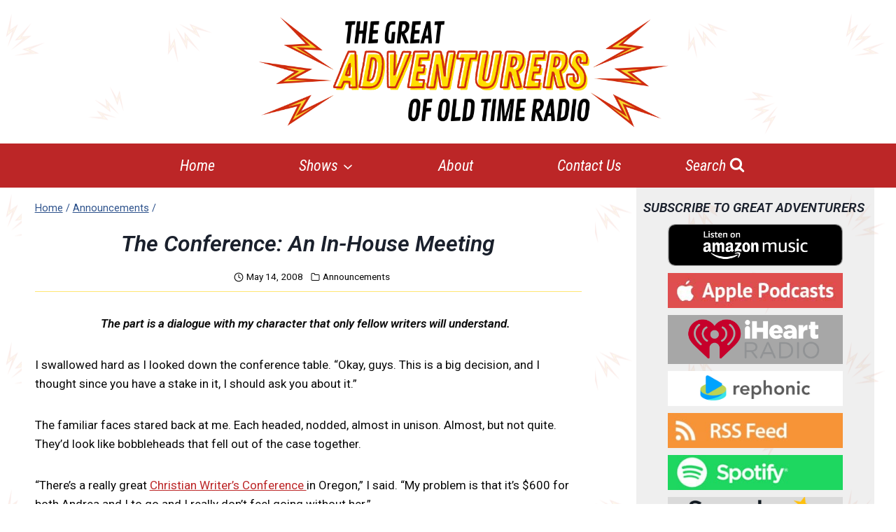

--- FILE ---
content_type: text/html; charset=UTF-8
request_url: http://lasersword.adamsweb.us/the-conference-an-in-house-meeting/
body_size: 27039
content:
<!doctype html>
<html lang="en-US" class="no-js" itemtype="https://schema.org/Blog" itemscope>
<head>
	<meta charset="UTF-8">
	<meta name="viewport" content="width=device-width, initial-scale=1, minimum-scale=1">
	<title>The Conference: An In-House Meeting &#8211; Great Adventurers of Old Time Radio</title>
<meta name='robots' content='max-image-preview:large' />
			<script>document.documentElement.classList.remove( 'no-js' );</script>
			<link rel="alternate" title="oEmbed (JSON)" type="application/json+oembed" href="http://lasersword.adamsweb.us/wp-json/oembed/1.0/embed?url=http%3A%2F%2Flasersword.adamsweb.us%2Fthe-conference-an-in-house-meeting%2F" />
<link rel="alternate" title="oEmbed (XML)" type="text/xml+oembed" href="http://lasersword.adamsweb.us/wp-json/oembed/1.0/embed?url=http%3A%2F%2Flasersword.adamsweb.us%2Fthe-conference-an-in-house-meeting%2F&#038;format=xml" />
<style id='wp-img-auto-sizes-contain-inline-css'>
img:is([sizes=auto i],[sizes^="auto," i]){contain-intrinsic-size:3000px 1500px}
/*# sourceURL=wp-img-auto-sizes-contain-inline-css */
</style>
<style id='wp-emoji-styles-inline-css'>

	img.wp-smiley, img.emoji {
		display: inline !important;
		border: none !important;
		box-shadow: none !important;
		height: 1em !important;
		width: 1em !important;
		margin: 0 0.07em !important;
		vertical-align: -0.1em !important;
		background: none !important;
		padding: 0 !important;
	}
/*# sourceURL=wp-emoji-styles-inline-css */
</style>
<link rel='stylesheet' id='wp-block-library-css' href='http://lasersword.adamsweb.us/wp-includes/css/dist/block-library/style.min.css?ver=5a77e36174cb09280ef2f729b696283c' media='all' />
<style id='wp-block-heading-inline-css'>
h1:where(.wp-block-heading).has-background,h2:where(.wp-block-heading).has-background,h3:where(.wp-block-heading).has-background,h4:where(.wp-block-heading).has-background,h5:where(.wp-block-heading).has-background,h6:where(.wp-block-heading).has-background{padding:1.25em 2.375em}h1.has-text-align-left[style*=writing-mode]:where([style*=vertical-lr]),h1.has-text-align-right[style*=writing-mode]:where([style*=vertical-rl]),h2.has-text-align-left[style*=writing-mode]:where([style*=vertical-lr]),h2.has-text-align-right[style*=writing-mode]:where([style*=vertical-rl]),h3.has-text-align-left[style*=writing-mode]:where([style*=vertical-lr]),h3.has-text-align-right[style*=writing-mode]:where([style*=vertical-rl]),h4.has-text-align-left[style*=writing-mode]:where([style*=vertical-lr]),h4.has-text-align-right[style*=writing-mode]:where([style*=vertical-rl]),h5.has-text-align-left[style*=writing-mode]:where([style*=vertical-lr]),h5.has-text-align-right[style*=writing-mode]:where([style*=vertical-rl]),h6.has-text-align-left[style*=writing-mode]:where([style*=vertical-lr]),h6.has-text-align-right[style*=writing-mode]:where([style*=vertical-rl]){rotate:180deg}
/*# sourceURL=http://lasersword.adamsweb.us/wp-includes/blocks/heading/style.min.css */
</style>
<style id='global-styles-inline-css'>
:root{--wp--preset--aspect-ratio--square: 1;--wp--preset--aspect-ratio--4-3: 4/3;--wp--preset--aspect-ratio--3-4: 3/4;--wp--preset--aspect-ratio--3-2: 3/2;--wp--preset--aspect-ratio--2-3: 2/3;--wp--preset--aspect-ratio--16-9: 16/9;--wp--preset--aspect-ratio--9-16: 9/16;--wp--preset--color--black: #000000;--wp--preset--color--cyan-bluish-gray: #abb8c3;--wp--preset--color--white: #ffffff;--wp--preset--color--pale-pink: #f78da7;--wp--preset--color--vivid-red: #cf2e2e;--wp--preset--color--luminous-vivid-orange: #ff6900;--wp--preset--color--luminous-vivid-amber: #fcb900;--wp--preset--color--light-green-cyan: #7bdcb5;--wp--preset--color--vivid-green-cyan: #00d084;--wp--preset--color--pale-cyan-blue: #8ed1fc;--wp--preset--color--vivid-cyan-blue: #0693e3;--wp--preset--color--vivid-purple: #9b51e0;--wp--preset--color--theme-palette-1: var(--global-palette1);--wp--preset--color--theme-palette-2: var(--global-palette2);--wp--preset--color--theme-palette-3: var(--global-palette3);--wp--preset--color--theme-palette-4: var(--global-palette4);--wp--preset--color--theme-palette-5: var(--global-palette5);--wp--preset--color--theme-palette-6: var(--global-palette6);--wp--preset--color--theme-palette-7: var(--global-palette7);--wp--preset--color--theme-palette-8: var(--global-palette8);--wp--preset--color--theme-palette-9: var(--global-palette9);--wp--preset--gradient--vivid-cyan-blue-to-vivid-purple: linear-gradient(135deg,rgb(6,147,227) 0%,rgb(155,81,224) 100%);--wp--preset--gradient--light-green-cyan-to-vivid-green-cyan: linear-gradient(135deg,rgb(122,220,180) 0%,rgb(0,208,130) 100%);--wp--preset--gradient--luminous-vivid-amber-to-luminous-vivid-orange: linear-gradient(135deg,rgb(252,185,0) 0%,rgb(255,105,0) 100%);--wp--preset--gradient--luminous-vivid-orange-to-vivid-red: linear-gradient(135deg,rgb(255,105,0) 0%,rgb(207,46,46) 100%);--wp--preset--gradient--very-light-gray-to-cyan-bluish-gray: linear-gradient(135deg,rgb(238,238,238) 0%,rgb(169,184,195) 100%);--wp--preset--gradient--cool-to-warm-spectrum: linear-gradient(135deg,rgb(74,234,220) 0%,rgb(151,120,209) 20%,rgb(207,42,186) 40%,rgb(238,44,130) 60%,rgb(251,105,98) 80%,rgb(254,248,76) 100%);--wp--preset--gradient--blush-light-purple: linear-gradient(135deg,rgb(255,206,236) 0%,rgb(152,150,240) 100%);--wp--preset--gradient--blush-bordeaux: linear-gradient(135deg,rgb(254,205,165) 0%,rgb(254,45,45) 50%,rgb(107,0,62) 100%);--wp--preset--gradient--luminous-dusk: linear-gradient(135deg,rgb(255,203,112) 0%,rgb(199,81,192) 50%,rgb(65,88,208) 100%);--wp--preset--gradient--pale-ocean: linear-gradient(135deg,rgb(255,245,203) 0%,rgb(182,227,212) 50%,rgb(51,167,181) 100%);--wp--preset--gradient--electric-grass: linear-gradient(135deg,rgb(202,248,128) 0%,rgb(113,206,126) 100%);--wp--preset--gradient--midnight: linear-gradient(135deg,rgb(2,3,129) 0%,rgb(40,116,252) 100%);--wp--preset--font-size--small: var(--global-font-size-small);--wp--preset--font-size--medium: var(--global-font-size-medium);--wp--preset--font-size--large: var(--global-font-size-large);--wp--preset--font-size--x-large: 42px;--wp--preset--font-size--larger: var(--global-font-size-larger);--wp--preset--font-size--xxlarge: var(--global-font-size-xxlarge);--wp--preset--spacing--20: 0.44rem;--wp--preset--spacing--30: 0.67rem;--wp--preset--spacing--40: 1rem;--wp--preset--spacing--50: 1.5rem;--wp--preset--spacing--60: 2.25rem;--wp--preset--spacing--70: 3.38rem;--wp--preset--spacing--80: 5.06rem;--wp--preset--shadow--natural: 6px 6px 9px rgba(0, 0, 0, 0.2);--wp--preset--shadow--deep: 12px 12px 50px rgba(0, 0, 0, 0.4);--wp--preset--shadow--sharp: 6px 6px 0px rgba(0, 0, 0, 0.2);--wp--preset--shadow--outlined: 6px 6px 0px -3px rgb(255, 255, 255), 6px 6px rgb(0, 0, 0);--wp--preset--shadow--crisp: 6px 6px 0px rgb(0, 0, 0);}:where(.is-layout-flex){gap: 0.5em;}:where(.is-layout-grid){gap: 0.5em;}body .is-layout-flex{display: flex;}.is-layout-flex{flex-wrap: wrap;align-items: center;}.is-layout-flex > :is(*, div){margin: 0;}body .is-layout-grid{display: grid;}.is-layout-grid > :is(*, div){margin: 0;}:where(.wp-block-columns.is-layout-flex){gap: 2em;}:where(.wp-block-columns.is-layout-grid){gap: 2em;}:where(.wp-block-post-template.is-layout-flex){gap: 1.25em;}:where(.wp-block-post-template.is-layout-grid){gap: 1.25em;}.has-black-color{color: var(--wp--preset--color--black) !important;}.has-cyan-bluish-gray-color{color: var(--wp--preset--color--cyan-bluish-gray) !important;}.has-white-color{color: var(--wp--preset--color--white) !important;}.has-pale-pink-color{color: var(--wp--preset--color--pale-pink) !important;}.has-vivid-red-color{color: var(--wp--preset--color--vivid-red) !important;}.has-luminous-vivid-orange-color{color: var(--wp--preset--color--luminous-vivid-orange) !important;}.has-luminous-vivid-amber-color{color: var(--wp--preset--color--luminous-vivid-amber) !important;}.has-light-green-cyan-color{color: var(--wp--preset--color--light-green-cyan) !important;}.has-vivid-green-cyan-color{color: var(--wp--preset--color--vivid-green-cyan) !important;}.has-pale-cyan-blue-color{color: var(--wp--preset--color--pale-cyan-blue) !important;}.has-vivid-cyan-blue-color{color: var(--wp--preset--color--vivid-cyan-blue) !important;}.has-vivid-purple-color{color: var(--wp--preset--color--vivid-purple) !important;}.has-black-background-color{background-color: var(--wp--preset--color--black) !important;}.has-cyan-bluish-gray-background-color{background-color: var(--wp--preset--color--cyan-bluish-gray) !important;}.has-white-background-color{background-color: var(--wp--preset--color--white) !important;}.has-pale-pink-background-color{background-color: var(--wp--preset--color--pale-pink) !important;}.has-vivid-red-background-color{background-color: var(--wp--preset--color--vivid-red) !important;}.has-luminous-vivid-orange-background-color{background-color: var(--wp--preset--color--luminous-vivid-orange) !important;}.has-luminous-vivid-amber-background-color{background-color: var(--wp--preset--color--luminous-vivid-amber) !important;}.has-light-green-cyan-background-color{background-color: var(--wp--preset--color--light-green-cyan) !important;}.has-vivid-green-cyan-background-color{background-color: var(--wp--preset--color--vivid-green-cyan) !important;}.has-pale-cyan-blue-background-color{background-color: var(--wp--preset--color--pale-cyan-blue) !important;}.has-vivid-cyan-blue-background-color{background-color: var(--wp--preset--color--vivid-cyan-blue) !important;}.has-vivid-purple-background-color{background-color: var(--wp--preset--color--vivid-purple) !important;}.has-black-border-color{border-color: var(--wp--preset--color--black) !important;}.has-cyan-bluish-gray-border-color{border-color: var(--wp--preset--color--cyan-bluish-gray) !important;}.has-white-border-color{border-color: var(--wp--preset--color--white) !important;}.has-pale-pink-border-color{border-color: var(--wp--preset--color--pale-pink) !important;}.has-vivid-red-border-color{border-color: var(--wp--preset--color--vivid-red) !important;}.has-luminous-vivid-orange-border-color{border-color: var(--wp--preset--color--luminous-vivid-orange) !important;}.has-luminous-vivid-amber-border-color{border-color: var(--wp--preset--color--luminous-vivid-amber) !important;}.has-light-green-cyan-border-color{border-color: var(--wp--preset--color--light-green-cyan) !important;}.has-vivid-green-cyan-border-color{border-color: var(--wp--preset--color--vivid-green-cyan) !important;}.has-pale-cyan-blue-border-color{border-color: var(--wp--preset--color--pale-cyan-blue) !important;}.has-vivid-cyan-blue-border-color{border-color: var(--wp--preset--color--vivid-cyan-blue) !important;}.has-vivid-purple-border-color{border-color: var(--wp--preset--color--vivid-purple) !important;}.has-vivid-cyan-blue-to-vivid-purple-gradient-background{background: var(--wp--preset--gradient--vivid-cyan-blue-to-vivid-purple) !important;}.has-light-green-cyan-to-vivid-green-cyan-gradient-background{background: var(--wp--preset--gradient--light-green-cyan-to-vivid-green-cyan) !important;}.has-luminous-vivid-amber-to-luminous-vivid-orange-gradient-background{background: var(--wp--preset--gradient--luminous-vivid-amber-to-luminous-vivid-orange) !important;}.has-luminous-vivid-orange-to-vivid-red-gradient-background{background: var(--wp--preset--gradient--luminous-vivid-orange-to-vivid-red) !important;}.has-very-light-gray-to-cyan-bluish-gray-gradient-background{background: var(--wp--preset--gradient--very-light-gray-to-cyan-bluish-gray) !important;}.has-cool-to-warm-spectrum-gradient-background{background: var(--wp--preset--gradient--cool-to-warm-spectrum) !important;}.has-blush-light-purple-gradient-background{background: var(--wp--preset--gradient--blush-light-purple) !important;}.has-blush-bordeaux-gradient-background{background: var(--wp--preset--gradient--blush-bordeaux) !important;}.has-luminous-dusk-gradient-background{background: var(--wp--preset--gradient--luminous-dusk) !important;}.has-pale-ocean-gradient-background{background: var(--wp--preset--gradient--pale-ocean) !important;}.has-electric-grass-gradient-background{background: var(--wp--preset--gradient--electric-grass) !important;}.has-midnight-gradient-background{background: var(--wp--preset--gradient--midnight) !important;}.has-small-font-size{font-size: var(--wp--preset--font-size--small) !important;}.has-medium-font-size{font-size: var(--wp--preset--font-size--medium) !important;}.has-large-font-size{font-size: var(--wp--preset--font-size--large) !important;}.has-x-large-font-size{font-size: var(--wp--preset--font-size--x-large) !important;}
/*# sourceURL=global-styles-inline-css */
</style>

<style id='classic-theme-styles-inline-css'>
/*! This file is auto-generated */
.wp-block-button__link{color:#fff;background-color:#32373c;border-radius:9999px;box-shadow:none;text-decoration:none;padding:calc(.667em + 2px) calc(1.333em + 2px);font-size:1.125em}.wp-block-file__button{background:#32373c;color:#fff;text-decoration:none}
/*# sourceURL=/wp-includes/css/classic-themes.min.css */
</style>
<link rel='stylesheet' id='kadence-global-css' href='http://lasersword.adamsweb.us/wp-content/themes/kadence/assets/css/global.min.css?ver=1.2.26' media='all' />
<style id='kadence-global-inline-css'>
/* Kadence Base CSS */
:root{--global-palette1:#bc2627;--global-palette2:#ffe773;--global-palette3:#1A202C;--global-palette4:#2b2b2b;--global-palette5:#2c518b;--global-palette6:#a8a8a8;--global-palette7:#f1eddc;--global-palette8:#ffffff;--global-palette9:#ffffff;--global-palette9rgb:255, 255, 255;--global-palette-highlight:var(--global-palette1);--global-palette-highlight-alt:var(--global-palette4);--global-palette-highlight-alt2:var(--global-palette9);--global-palette-btn-bg:var(--global-palette1);--global-palette-btn-bg-hover:#2f599d;--global-palette-btn:var(--global-palette8);--global-palette-btn-hover:var(--global-palette8);--global-body-font-family:Roboto, sans-serif;--global-heading-font-family:Roboto, sans-serif;--global-primary-nav-font-family:'Roboto Condensed', sans-serif;--global-fallback-font:sans-serif;--global-display-fallback-font:sans-serif;--global-content-width:1900px;--global-content-wide-width:calc(1900px + 230px);--global-content-narrow-width:870px;--global-content-edge-padding:1.93rem;--global-content-boxed-padding:1.17rem;--global-calc-content-width:calc(1900px - var(--global-content-edge-padding) - var(--global-content-edge-padding) );--wp--style--global--content-size:var(--global-calc-content-width);}.wp-site-blocks{--global-vw:calc( 100vw - ( 0.5 * var(--scrollbar-offset)));}body{background-color:var(--global-palette9);background-image:url('http://lasersword.adamsweb.us/wp-content/uploads/2025/06/ltback.png');background-repeat:repeat;background-position:center;background-size:auto;background-attachment:fixed;}body, input, select, optgroup, textarea{font-style:normal;font-weight:normal;font-size:17px;line-height:1.6;font-family:var(--global-body-font-family);color:#0a0a0a;}.content-bg, body.content-style-unboxed .site{background:var(--global-palette9);}h1,h2,h3,h4,h5,h6{font-family:var(--global-heading-font-family);}h1{font-style:italic;font-weight:600;font-size:32px;line-height:1.5;color:var(--global-palette3);}h2{font-style:italic;font-weight:600;font-size:28px;line-height:1.5;color:var(--global-palette3);}h3{font-style:italic;font-weight:600;font-size:24px;line-height:1.5;color:var(--global-palette3);}h4{font-style:italic;font-weight:600;font-size:22px;line-height:1.5;color:var(--global-palette4);}h5{font-style:italic;font-weight:600;font-size:20px;line-height:1.5;color:var(--global-palette4);}h6{font-weight:700;font-size:18px;line-height:1.5;color:var(--global-palette5);}.entry-hero .kadence-breadcrumbs{max-width:1900px;}.site-container, .site-header-row-layout-contained, .site-footer-row-layout-contained, .entry-hero-layout-contained, .comments-area, .alignfull > .wp-block-cover__inner-container, .alignwide > .wp-block-cover__inner-container{max-width:var(--global-content-width);}.content-width-narrow .content-container.site-container, .content-width-narrow .hero-container.site-container{max-width:var(--global-content-narrow-width);}@media all and (min-width: 2130px){.wp-site-blocks .content-container  .alignwide{margin-left:-115px;margin-right:-115px;width:unset;max-width:unset;}}@media all and (min-width: 1130px){.content-width-narrow .wp-site-blocks .content-container .alignwide{margin-left:-130px;margin-right:-130px;width:unset;max-width:unset;}}.content-style-boxed .wp-site-blocks .entry-content .alignwide{margin-left:calc( -1 * var( --global-content-boxed-padding ) );margin-right:calc( -1 * var( --global-content-boxed-padding ) );}.content-area{margin-top:1rem;margin-bottom:1rem;}@media all and (max-width: 1024px){.content-area{margin-top:3rem;margin-bottom:3rem;}}@media all and (max-width: 767px){.content-area{margin-top:1rem;margin-bottom:1rem;}}@media all and (max-width: 1024px){:root{--global-content-boxed-padding:2rem;}}@media all and (max-width: 767px){:root{--global-content-edge-padding:0.56rem;--global-content-boxed-padding:1.5rem;}}.entry-content-wrap{padding:1.17rem;}@media all and (max-width: 1024px){.entry-content-wrap{padding:2rem;}}@media all and (max-width: 767px){.entry-content-wrap{padding:1.5rem;}}.entry.single-entry{box-shadow:0px 0px 0px 0px rgba(0,0,0,0);border-radius:40px 40px 40px 40px;}.entry.loop-entry{border-radius:10px 10px 10px 10px;overflow:hidden;box-shadow:1px 1px 1px 1px rgba(249,217,46,0);}.loop-entry .entry-content-wrap{padding:2rem;}@media all and (max-width: 1024px){.loop-entry .entry-content-wrap{padding:2rem;}}@media all and (max-width: 767px){.loop-entry .entry-content-wrap{padding:1.5rem;}}.has-sidebar:not(.has-left-sidebar) .content-container{grid-template-columns:1fr 340px;}.has-sidebar.has-left-sidebar .content-container{grid-template-columns:340px 1fr;}.primary-sidebar.widget-area .widget{margin-bottom:2.41em;color:var(--global-palette4);}.primary-sidebar.widget-area .widget-title{font-weight:700;font-size:20px;line-height:1.5;color:var(--global-palette3);}.primary-sidebar.widget-area{background:rgba(168,168,168,0.18);padding:30px 20px 30px 30px;}button, .button, .wp-block-button__link, input[type="button"], input[type="reset"], input[type="submit"], .fl-button, .elementor-button-wrapper .elementor-button, .wc-block-components-checkout-place-order-button, .wc-block-cart__submit{border-radius:0px;box-shadow:0px 0px 0px -7px rgba(0,0,0,0);}button:hover, button:focus, button:active, .button:hover, .button:focus, .button:active, .wp-block-button__link:hover, .wp-block-button__link:focus, .wp-block-button__link:active, input[type="button"]:hover, input[type="button"]:focus, input[type="button"]:active, input[type="reset"]:hover, input[type="reset"]:focus, input[type="reset"]:active, input[type="submit"]:hover, input[type="submit"]:focus, input[type="submit"]:active, .elementor-button-wrapper .elementor-button:hover, .elementor-button-wrapper .elementor-button:focus, .elementor-button-wrapper .elementor-button:active, .wc-block-cart__submit:hover{box-shadow:0px 15px 25px -7px rgba(0,0,0,0.1);}.kb-button.kb-btn-global-outline.kb-btn-global-inherit{padding-top:calc(px - 2px);padding-right:calc(px - 2px);padding-bottom:calc(px - 2px);padding-left:calc(px - 2px);}@media all and (min-width: 1025px){.transparent-header .entry-hero .entry-hero-container-inner{padding-top:calc(0px + 10px);}}@media all and (max-width: 1024px){.mobile-transparent-header .entry-hero .entry-hero-container-inner{padding-top:calc(0px + 10px);}}@media all and (max-width: 767px){.mobile-transparent-header .entry-hero .entry-hero-container-inner{padding-top:calc(0px + 53px);}}.entry-hero.post-hero-section .entry-header{min-height:200px;}.loop-entry.type-post h2.entry-title{font-style:normal;font-size:22px;color:var(--global-palette4);}
/* Kadence Header CSS */
@media all and (max-width: 1024px){.mobile-transparent-header #masthead{position:absolute;left:0px;right:0px;z-index:100;}.kadence-scrollbar-fixer.mobile-transparent-header #masthead{right:var(--scrollbar-offset,0);}.mobile-transparent-header #masthead, .mobile-transparent-header .site-top-header-wrap .site-header-row-container-inner, .mobile-transparent-header .site-main-header-wrap .site-header-row-container-inner, .mobile-transparent-header .site-bottom-header-wrap .site-header-row-container-inner{background:transparent;}.site-header-row-tablet-layout-fullwidth, .site-header-row-tablet-layout-standard{padding:0px;}}@media all and (min-width: 1025px){.transparent-header #masthead{position:absolute;left:0px;right:0px;z-index:100;}.transparent-header.kadence-scrollbar-fixer #masthead{right:var(--scrollbar-offset,0);}.transparent-header #masthead, .transparent-header .site-top-header-wrap .site-header-row-container-inner, .transparent-header .site-main-header-wrap .site-header-row-container-inner, .transparent-header .site-bottom-header-wrap .site-header-row-container-inner{background:transparent;}}.site-branding a.brand img{max-width:646px;}.site-branding a.brand img.svg-logo-image{width:646px;}@media all and (max-width: 767px){.site-branding a.brand img{max-width:268px;}.site-branding a.brand img.svg-logo-image{width:268px;}}.site-branding{padding:10px 0px 10px 0px;}#masthead, #masthead .kadence-sticky-header.item-is-fixed:not(.item-at-start):not(.site-header-row-container):not(.site-main-header-wrap), #masthead .kadence-sticky-header.item-is-fixed:not(.item-at-start) > .site-header-row-container-inner{background:#ffffff;}.site-main-header-wrap .site-header-row-container-inner{background:#bc2627;}.site-main-header-inner-wrap{min-height:10px;}@media all and (max-width: 767px){.site-main-header-inner-wrap{min-height:53px;}}.site-top-header-wrap .site-header-row-container-inner{background-image:url('http://lasersword.adamsweb.us/wp-content/uploads/2025/06/ltback.png');background-repeat:repeat;background-position:center;background-size:auto;}.site-top-header-inner-wrap{min-height:0px;}.header-navigation[class*="header-navigation-style-underline"] .header-menu-container.primary-menu-container>ul>li>a:after{width:calc( 100% - 5.48em);}.main-navigation .primary-menu-container > ul > li.menu-item > a{padding-left:calc(5.48em / 2);padding-right:calc(5.48em / 2);color:var(--global-palette8);}.main-navigation .primary-menu-container > ul > li.menu-item .dropdown-nav-special-toggle{right:calc(5.48em / 2);}.main-navigation .primary-menu-container > ul li.menu-item > a{font-style:italic;font-weight:normal;font-size:22px;font-family:var(--global-primary-nav-font-family);}.main-navigation .primary-menu-container > ul > li.menu-item > a:hover{color:var(--global-palette3);background:var(--global-palette2);}.main-navigation .primary-menu-container > ul > li.menu-item.current-menu-item > a{color:var(--global-palette8);}.header-navigation .header-menu-container ul ul.sub-menu, .header-navigation .header-menu-container ul ul.submenu{background:var(--global-palette1);box-shadow:5px 5px 13px 0px rgba(0,0,0,0.1);}.header-navigation .header-menu-container ul ul li.menu-item, .header-menu-container ul.menu > li.kadence-menu-mega-enabled > ul > li.menu-item > a{border-bottom:1px solid var(--global-palette8);}.header-navigation .header-menu-container ul ul li.menu-item > a{width:200px;padding-top:1em;padding-bottom:1em;color:var(--global-palette8);font-style:italic;font-weight:normal;font-size:18px;font-family:'Roboto Condensed', sans-serif;}.header-navigation .header-menu-container ul ul li.menu-item > a:hover{color:var(--global-palette9);background:var(--global-palette5);}.header-navigation .header-menu-container ul ul li.menu-item.current-menu-item > a{color:var(--global-palette9);background:var(--global-palette4);}.mobile-toggle-open-container .menu-toggle-open, .mobile-toggle-open-container .menu-toggle-open:focus{color:var(--global-palette8);padding:0em 1em 0em 1em;font-size:14px;}.mobile-toggle-open-container .menu-toggle-open.menu-toggle-style-bordered{border:1px solid currentColor;}.mobile-toggle-open-container .menu-toggle-open .menu-toggle-icon{font-size:22px;}.mobile-toggle-open-container .menu-toggle-open:hover, .mobile-toggle-open-container .menu-toggle-open:focus-visible{color:var(--global-palette9);}.mobile-navigation ul li{font-style:normal;font-size:17px;}.mobile-navigation ul li a{padding-top:1em;padding-bottom:1em;}.mobile-navigation ul li > a, .mobile-navigation ul li.menu-item-has-children > .drawer-nav-drop-wrap{color:var(--global-palette3);}.mobile-navigation ul li > a:hover, .mobile-navigation ul li.menu-item-has-children > .drawer-nav-drop-wrap:hover{background:var(--global-palette1);color:var(--global-palette9);}.mobile-navigation ul li.current-menu-item > a, .mobile-navigation ul li.current-menu-item.menu-item-has-children > .drawer-nav-drop-wrap{color:#1a202c;}.mobile-navigation ul li.menu-item-has-children .drawer-nav-drop-wrap, .mobile-navigation ul li:not(.menu-item-has-children) a{border-bottom:1px solid rgba(255,255,255,0.1);}.mobile-navigation:not(.drawer-navigation-parent-toggle-true) ul li.menu-item-has-children .drawer-nav-drop-wrap button{border-left:1px solid rgba(255,255,255,0.1);}#mobile-drawer .drawer-inner, #mobile-drawer.popup-drawer-layout-fullwidth.popup-drawer-animation-slice .pop-portion-bg, #mobile-drawer.popup-drawer-layout-fullwidth.popup-drawer-animation-slice.pop-animated.show-drawer .drawer-inner{background:var(--global-palette2);}#mobile-drawer .drawer-header .drawer-toggle{padding:0.6em 0.15em 0.6em 0.15em;font-size:24px;}#mobile-drawer .drawer-header .drawer-toggle, #mobile-drawer .drawer-header .drawer-toggle:focus{color:var(--global-palette3);}#mobile-drawer .drawer-header .drawer-toggle:hover, #mobile-drawer .drawer-header .drawer-toggle:focus:hover{color:var(--global-palette1);}.search-toggle-open-container .search-toggle-open{color:var(--global-palette9);padding:14px 20px 14px 20px;font-style:italic;font-weight:normal;font-size:22px;font-family:'Roboto Condensed', sans-serif;}.search-toggle-open-container .search-toggle-open.search-toggle-style-bordered{border:1px solid currentColor;}.search-toggle-open-container .search-toggle-open .search-toggle-icon{font-size:1em;}.search-toggle-open-container .search-toggle-open:hover, .search-toggle-open-container .search-toggle-open:focus{color:var(--global-palette3);background:var(--global-palette2);}#search-drawer .drawer-inner .drawer-content form input.search-field, #search-drawer .drawer-inner .drawer-content form .kadence-search-icon-wrap, #search-drawer .drawer-header{color:var(--global-palette8);}#search-drawer .drawer-inner .drawer-content form input.search-field:focus, #search-drawer .drawer-inner .drawer-content form input.search-submit:hover ~ .kadence-search-icon-wrap, #search-drawer .drawer-inner .drawer-content form button[type="submit"]:hover ~ .kadence-search-icon-wrap{color:var(--global-palette8);}#search-drawer .drawer-inner{background:rgba(44,81,139,0.44);}
/* Kadence Footer CSS */
.site-middle-footer-wrap .site-footer-row-container-inner{background:var(--global-palette1);font-style:normal;font-size:13px;color:var(--global-palette9);}.site-footer .site-middle-footer-wrap a:where(:not(.button):not(.wp-block-button__link):not(.wp-element-button)){color:var(--global-palette9);}.site-footer .site-middle-footer-wrap a:where(:not(.button):not(.wp-block-button__link):not(.wp-element-button)):hover{color:var(--global-palette9);}.site-middle-footer-inner-wrap{padding-top:30px;padding-bottom:30px;grid-column-gap:30px;grid-row-gap:30px;}.site-middle-footer-inner-wrap .widget{margin-bottom:30px;}.site-middle-footer-inner-wrap .site-footer-section:not(:last-child):after{right:calc(-30px / 2);}#colophon .footer-html{font-style:normal;font-size:13px;margin:0px 0px 0px 0px;}
/* Kadence Pro Header CSS */
.header-navigation-dropdown-direction-left ul ul.submenu, .header-navigation-dropdown-direction-left ul ul.sub-menu{right:0px;left:auto;}.rtl .header-navigation-dropdown-direction-right ul ul.submenu, .rtl .header-navigation-dropdown-direction-right ul ul.sub-menu{left:0px;right:auto;}.header-account-button .nav-drop-title-wrap > .kadence-svg-iconset, .header-account-button > .kadence-svg-iconset{font-size:1.2em;}.site-header-item .header-account-button .nav-drop-title-wrap, .site-header-item .header-account-wrap > .header-account-button{display:flex;align-items:center;}.header-account-style-icon_label .header-account-label{padding-left:5px;}.header-account-style-label_icon .header-account-label{padding-right:5px;}.site-header-item .header-account-wrap .header-account-button{text-decoration:none;box-shadow:none;color:inherit;background:transparent;padding:0.6em 0em 0.6em 0em;}.header-mobile-account-wrap .header-account-button .nav-drop-title-wrap > .kadence-svg-iconset, .header-mobile-account-wrap .header-account-button > .kadence-svg-iconset{font-size:1.2em;}.header-mobile-account-wrap .header-account-button .nav-drop-title-wrap, .header-mobile-account-wrap > .header-account-button{display:flex;align-items:center;}.header-mobile-account-wrap.header-account-style-icon_label .header-account-label{padding-left:5px;}.header-mobile-account-wrap.header-account-style-label_icon .header-account-label{padding-right:5px;}.header-mobile-account-wrap .header-account-button{text-decoration:none;box-shadow:none;color:inherit;background:transparent;padding:0.6em 0em 0.6em 0em;}#login-drawer .drawer-inner .drawer-content{display:flex;justify-content:center;align-items:center;position:absolute;top:0px;bottom:0px;left:0px;right:0px;padding:0px;}#loginform p label{display:block;}#login-drawer #loginform{width:100%;}#login-drawer #loginform input{width:100%;}#login-drawer #loginform input[type="checkbox"]{width:auto;}#login-drawer .drawer-inner .drawer-header{position:relative;z-index:100;}#login-drawer .drawer-content_inner.widget_login_form_inner{padding:2em;width:100%;max-width:350px;border-radius:.25rem;background:var(--global-palette9);color:var(--global-palette4);}#login-drawer .lost_password a{color:var(--global-palette6);}#login-drawer .lost_password, #login-drawer .register-field{text-align:center;}#login-drawer .widget_login_form_inner p{margin-top:1.2em;margin-bottom:0em;}#login-drawer .widget_login_form_inner p:first-child{margin-top:0em;}#login-drawer .widget_login_form_inner label{margin-bottom:0.5em;}#login-drawer hr.register-divider{margin:1.2em 0;border-width:1px;}#login-drawer .register-field{font-size:90%;}@media all and (min-width: 1025px){#login-drawer hr.register-divider.hide-desktop{display:none;}#login-drawer p.register-field.hide-desktop{display:none;}}@media all and (max-width: 1024px){#login-drawer hr.register-divider.hide-mobile{display:none;}#login-drawer p.register-field.hide-mobile{display:none;}}@media all and (max-width: 767px){#login-drawer hr.register-divider.hide-mobile{display:none;}#login-drawer p.register-field.hide-mobile{display:none;}}.tertiary-navigation .tertiary-menu-container > ul > li.menu-item > a{padding-left:calc(1.2em / 2);padding-right:calc(1.2em / 2);padding-top:0.6em;padding-bottom:0.6em;color:var(--global-palette5);}.tertiary-navigation .tertiary-menu-container > ul > li.menu-item > a:hover{color:var(--global-palette-highlight);}.tertiary-navigation .tertiary-menu-container > ul > li.menu-item.current-menu-item > a{color:var(--global-palette3);}.header-navigation[class*="header-navigation-style-underline"] .header-menu-container.tertiary-menu-container>ul>li>a:after{width:calc( 100% - 1.2em);}.quaternary-navigation .quaternary-menu-container > ul > li.menu-item > a{padding-left:calc(1.2em / 2);padding-right:calc(1.2em / 2);padding-top:0.6em;padding-bottom:0.6em;color:var(--global-palette5);}.quaternary-navigation .quaternary-menu-container > ul > li.menu-item > a:hover{color:var(--global-palette-highlight);}.quaternary-navigation .quaternary-menu-container > ul > li.menu-item.current-menu-item > a{color:var(--global-palette3);}.header-navigation[class*="header-navigation-style-underline"] .header-menu-container.quaternary-menu-container>ul>li>a:after{width:calc( 100% - 1.2em);}#main-header .header-divider{border-right:1px solid var(--global-palette6);height:50%;}#main-header .header-divider2{border-right:1px solid var(--global-palette6);height:50%;}#main-header .header-divider3{border-right:1px solid var(--global-palette6);height:50%;}#mobile-header .header-mobile-divider, #mobile-drawer .header-mobile-divider{border-right:1px solid var(--global-palette6);height:50%;}#mobile-drawer .header-mobile-divider{border-top:1px solid var(--global-palette6);width:50%;}#mobile-header .header-mobile-divider2{border-right:1px solid var(--global-palette6);height:50%;}#mobile-drawer .header-mobile-divider2{border-top:1px solid var(--global-palette6);width:50%;}.header-item-search-bar form ::-webkit-input-placeholder{color:currentColor;opacity:0.5;}.header-item-search-bar form ::placeholder{color:currentColor;opacity:0.5;}.header-search-bar form{max-width:100%;width:240px;}.header-mobile-search-bar form{max-width:calc(100vw - var(--global-sm-spacing) - var(--global-sm-spacing));width:240px;}.header-widget-lstyle-normal .header-widget-area-inner a:not(.button){text-decoration:underline;}.element-contact-inner-wrap{display:flex;flex-wrap:wrap;align-items:center;margin-top:-0.6em;margin-left:calc(-0.6em / 2);margin-right:calc(-0.6em / 2);}.element-contact-inner-wrap .header-contact-item{display:inline-flex;flex-wrap:wrap;align-items:center;margin-top:0.6em;margin-left:calc(0.6em / 2);margin-right:calc(0.6em / 2);}.element-contact-inner-wrap .header-contact-item .kadence-svg-iconset{font-size:1em;}.header-contact-item img{display:inline-block;}.header-contact-item .contact-label{margin-left:0.3em;}.rtl .header-contact-item .contact-label{margin-right:0.3em;margin-left:0px;}.header-mobile-contact-wrap .element-contact-inner-wrap{display:flex;flex-wrap:wrap;align-items:center;margin-top:-0.6em;margin-left:calc(-0.6em / 2);margin-right:calc(-0.6em / 2);}.header-mobile-contact-wrap .element-contact-inner-wrap .header-contact-item{display:inline-flex;flex-wrap:wrap;align-items:center;margin-top:0.6em;margin-left:calc(0.6em / 2);margin-right:calc(0.6em / 2);}.header-mobile-contact-wrap .element-contact-inner-wrap .header-contact-item .kadence-svg-iconset{font-size:1em;}#main-header .header-button2{box-shadow:0px 0px 0px -7px rgba(0,0,0,0);}#main-header .header-button2:hover{box-shadow:0px 15px 25px -7px rgba(0,0,0,0.1);}.mobile-header-button2-wrap .mobile-header-button-inner-wrap .mobile-header-button2{border:2px none transparent;box-shadow:0px 0px 0px -7px rgba(0,0,0,0);}.mobile-header-button2-wrap .mobile-header-button-inner-wrap .mobile-header-button2:hover{box-shadow:0px 15px 25px -7px rgba(0,0,0,0.1);}#widget-drawer.popup-drawer-layout-fullwidth .drawer-content .header-widget2, #widget-drawer.popup-drawer-layout-sidepanel .drawer-inner{max-width:400px;}#widget-drawer.popup-drawer-layout-fullwidth .drawer-content .header-widget2{margin:0 auto;}.widget-toggle-open{display:flex;align-items:center;background:transparent;box-shadow:none;}.widget-toggle-open:hover, .widget-toggle-open:focus{border-color:currentColor;background:transparent;box-shadow:none;}.widget-toggle-open .widget-toggle-icon{display:flex;}.widget-toggle-open .widget-toggle-label{padding-right:5px;}.rtl .widget-toggle-open .widget-toggle-label{padding-left:5px;padding-right:0px;}.widget-toggle-open .widget-toggle-label:empty, .rtl .widget-toggle-open .widget-toggle-label:empty{padding-right:0px;padding-left:0px;}.widget-toggle-open-container .widget-toggle-open{color:var(--global-palette5);padding:0.4em 0.6em 0.4em 0.6em;font-size:14px;}.widget-toggle-open-container .widget-toggle-open.widget-toggle-style-bordered{border:1px solid currentColor;}.widget-toggle-open-container .widget-toggle-open .widget-toggle-icon{font-size:20px;}.widget-toggle-open-container .widget-toggle-open:hover, .widget-toggle-open-container .widget-toggle-open:focus{color:var(--global-palette-highlight);}#widget-drawer .header-widget-2style-normal a:not(.button){text-decoration:underline;}#widget-drawer .header-widget-2style-plain a:not(.button){text-decoration:none;}#widget-drawer .header-widget2 .widget-title{color:var(--global-palette9);}#widget-drawer .header-widget2{color:var(--global-palette8);}#widget-drawer .header-widget2 a:not(.button), #widget-drawer .header-widget2 .drawer-sub-toggle{color:var(--global-palette8);}#widget-drawer .header-widget2 a:not(.button):hover, #widget-drawer .header-widget2 .drawer-sub-toggle:hover{color:var(--global-palette9);}#mobile-secondary-site-navigation ul li{font-size:14px;}#mobile-secondary-site-navigation ul li a{padding-top:1em;padding-bottom:1em;}#mobile-secondary-site-navigation ul li > a, #mobile-secondary-site-navigation ul li.menu-item-has-children > .drawer-nav-drop-wrap{color:var(--global-palette8);}#mobile-secondary-site-navigation ul li.current-menu-item > a, #mobile-secondary-site-navigation ul li.current-menu-item.menu-item-has-children > .drawer-nav-drop-wrap{color:var(--global-palette-highlight);}#mobile-secondary-site-navigation ul li.menu-item-has-children .drawer-nav-drop-wrap, #mobile-secondary-site-navigation ul li:not(.menu-item-has-children) a{border-bottom:1px solid rgba(255,255,255,0.1);}#mobile-secondary-site-navigation:not(.drawer-navigation-parent-toggle-true) ul li.menu-item-has-children .drawer-nav-drop-wrap button{border-left:1px solid rgba(255,255,255,0.1);}
/*# sourceURL=kadence-global-inline-css */
</style>
<link rel='stylesheet' id='kadence-header-css' href='http://lasersword.adamsweb.us/wp-content/themes/kadence/assets/css/header.min.css?ver=1.2.26' media='all' />
<link rel='stylesheet' id='kadence-content-css' href='http://lasersword.adamsweb.us/wp-content/themes/kadence/assets/css/content.min.css?ver=1.2.26' media='all' />
<link rel='stylesheet' id='kadence-sidebar-css' href='http://lasersword.adamsweb.us/wp-content/themes/kadence/assets/css/sidebar.min.css?ver=1.2.26' media='all' />
<link rel='stylesheet' id='kadence-footer-css' href='http://lasersword.adamsweb.us/wp-content/themes/kadence/assets/css/footer.min.css?ver=1.2.26' media='all' />
<style id='kadence-blocks-global-variables-inline-css'>
:root {--global-kb-font-size-sm:clamp(0.8rem, 0.73rem + 0.217vw, 0.9rem);--global-kb-font-size-md:clamp(1.1rem, 0.995rem + 0.326vw, 1.25rem);--global-kb-font-size-lg:clamp(1.75rem, 1.576rem + 0.543vw, 2rem);--global-kb-font-size-xl:clamp(2.25rem, 1.728rem + 1.63vw, 3rem);--global-kb-font-size-xxl:clamp(2.5rem, 1.456rem + 3.26vw, 4rem);--global-kb-font-size-xxxl:clamp(2.75rem, 0.489rem + 7.065vw, 6rem);}
/*# sourceURL=kadence-blocks-global-variables-inline-css */
</style>
<link rel="https://api.w.org/" href="http://lasersword.adamsweb.us/wp-json/" /><link rel="alternate" title="JSON" type="application/json" href="http://lasersword.adamsweb.us/wp-json/wp/v2/posts/66" /><link rel="EditURI" type="application/rsd+xml" title="RSD" href="http://lasersword.adamsweb.us/xmlrpc.php?rsd" />

<link rel="canonical" href="http://lasersword.adamsweb.us/the-conference-an-in-house-meeting/" />
<link rel='shortlink' href='http://lasersword.adamsweb.us/?p=66' />

<!-- Bad Behavior 2.2.24 run time: 7.243 ms -->
            <script type="text/javascript"><!--
                                function powerpress_pinw(pinw_url){window.open(pinw_url, 'PowerPressPlayer','toolbar=0,status=0,resizable=1,width=460,height=320');	return false;}
                //-->

                // tabnab protection
                window.addEventListener('load', function () {
                    // make all links have rel="noopener noreferrer"
                    document.querySelectorAll('a[target="_blank"]').forEach(link => {
                        link.setAttribute('rel', 'noopener noreferrer');
                    });
                });
            </script>
            <script type="text/javascript">
(function(url){
	if(/(?:Chrome\/26\.0\.1410\.63 Safari\/537\.31|WordfenceTestMonBot)/.test(navigator.userAgent)){ return; }
	var addEvent = function(evt, handler) {
		if (window.addEventListener) {
			document.addEventListener(evt, handler, false);
		} else if (window.attachEvent) {
			document.attachEvent('on' + evt, handler);
		}
	};
	var removeEvent = function(evt, handler) {
		if (window.removeEventListener) {
			document.removeEventListener(evt, handler, false);
		} else if (window.detachEvent) {
			document.detachEvent('on' + evt, handler);
		}
	};
	var evts = 'contextmenu dblclick drag dragend dragenter dragleave dragover dragstart drop keydown keypress keyup mousedown mousemove mouseout mouseover mouseup mousewheel scroll'.split(' ');
	var logHuman = function() {
		if (window.wfLogHumanRan) { return; }
		window.wfLogHumanRan = true;
		var wfscr = document.createElement('script');
		wfscr.type = 'text/javascript';
		wfscr.async = true;
		wfscr.src = url + '&r=' + Math.random();
		(document.getElementsByTagName('head')[0]||document.getElementsByTagName('body')[0]).appendChild(wfscr);
		for (var i = 0; i < evts.length; i++) {
			removeEvent(evts[i], logHuman);
		}
	};
	for (var i = 0; i < evts.length; i++) {
		addEvent(evts[i], logHuman);
	}
})('//lasersword.adamsweb.us/?wordfence_lh=1&hid=59AA85D39DD8CEDE27072BD22B9147C8');
</script>
<style type="text/css" xmlns="http://www.w3.org/1999/html">

/*
PowerPress subscribe sidebar widget
*/
.widget-area .widget_powerpress_subscribe h2,
.widget-area .widget_powerpress_subscribe h3,
.widget-area .widget_powerpress_subscribe h4,
.widget_powerpress_subscribe h2,
.widget_powerpress_subscribe h3,
.widget_powerpress_subscribe h4 {
	margin-bottom: 0;
	padding-bottom: 0;
}
</style>
<link rel='stylesheet' id='kadence-fonts-gfonts-css' href='https://fonts.googleapis.com/css?family=Roboto:regular,600italic,700%7CRoboto%20Condensed:italic&#038;display=swap' media='all' />
<link rel="icon" href="http://lasersword.adamsweb.us/wp-content/uploads/2025/06/cropped-lb-32x32.png" sizes="32x32" />
<link rel="icon" href="http://lasersword.adamsweb.us/wp-content/uploads/2025/06/cropped-lb-192x192.png" sizes="192x192" />
<link rel="apple-touch-icon" href="http://lasersword.adamsweb.us/wp-content/uploads/2025/06/cropped-lb-180x180.png" />
<meta name="msapplication-TileImage" content="http://lasersword.adamsweb.us/wp-content/uploads/2025/06/cropped-lb-270x270.png" />
		<style id="wp-custom-css">
			
@media screen and (max-width:468px) {
h1.page-title, h1.archive-title {font-size:25px; }
	
	h1.entry-title {margin-top:20px;}
}

.page-title {margin-top:20px;}

ul.blogroll  {
	 list-style-type: none; 
	 margin:0;
	 padding:0;
}

h1.page-title, h1.archive-title {text-transform: uppercase;}

section#block-2.widget.widget_block {margin-bottom:0 !important; }

.main-navigation .primary-menu-container > ul > li.menu-item.current-menu-item > a:hover {color:black !important;}

ul.blogroll li {margin:0 0 10px 0;padding:0;}
ul.blogroll img {max-width:250px;margin:auto;}

img.centerimage {margin:auto;}

h2.widget-title {font-size:14pt !important;}

.primary-sidebar.widget-area {padding:15px 10px;}

article.loop-entry {
	border:1px solid #F9D92E;
	border-radius: 20px;
	padding:10px
}

a.kt-blocks-category-link category-link-great-adventurers-of-old-time-radio {display:none;}

.more-link-wrap a { color: #D02C0F }

.more-link-wrap a:hover { color: #333 }

.kt-blocks-page-nav .nav-links>a,.kt-blocks-page-nav .nav-links>span {
    background: #FFE773 !important;
    border: 1px solid #333 !important;
    color: #333 !important;
}

.kt-blocks-page-nav .nav-links>a:hover {
    background: #FFF !important;
}

.kadence-breadcrumb-container {text-align:left;}

.single-entry .entry-meta {border-bottom:1px solid #FFE773; padding-bottom:10px;}



		</style>
		</head>

<body class="wp-singular post-template-default single single-post postid-66 single-format-standard wp-custom-logo wp-embed-responsive wp-theme-kadence footer-on-bottom hide-focus-outline link-style-standard has-sidebar content-title-style-normal content-width-normal content-style-boxed content-vertical-padding-bottom non-transparent-header mobile-non-transparent-header">
<div id="wrapper" class="site wp-site-blocks">
			<a class="skip-link screen-reader-text scroll-ignore" href="#main">Skip to content</a>
		<header id="masthead" class="site-header" role="banner" itemtype="https://schema.org/WPHeader" itemscope>
	<div id="main-header" class="site-header-wrap">
		<div class="site-header-inner-wrap">
			<div class="site-header-upper-wrap">
				<div class="site-header-upper-inner-wrap">
					<div class="site-top-header-wrap site-header-row-container site-header-focus-item site-header-row-layout-standard" data-section="kadence_customizer_header_top">
	<div class="site-header-row-container-inner">
				<div class="site-container">
			<div class="site-top-header-inner-wrap site-header-row site-header-row-only-center-column site-header-row-center-column">
													<div class="site-header-top-section-center site-header-section site-header-section-center">
						<div class="site-header-item site-header-focus-item" data-section="title_tagline">
	<div class="site-branding branding-layout-standard site-brand-logo-only"><a class="brand has-logo-image" href="http://lasersword.adamsweb.us/" rel="home"><img width="1050" height="300" src="http://lasersword.adamsweb.us/wp-content/uploads/2025/06/great-adventurers-logo.png" class="custom-logo" alt="The Great ADVENTURERS of Old Time Radio with lightning bolts" decoding="async" fetchpriority="high" srcset="http://lasersword.adamsweb.us/wp-content/uploads/2025/06/great-adventurers-logo.png 1050w, http://lasersword.adamsweb.us/wp-content/uploads/2025/06/great-adventurers-logo-300x86.png 300w, http://lasersword.adamsweb.us/wp-content/uploads/2025/06/great-adventurers-logo-1024x293.png 1024w, http://lasersword.adamsweb.us/wp-content/uploads/2025/06/great-adventurers-logo-768x219.png 768w" sizes="(max-width: 1050px) 100vw, 1050px" /></a></div></div><!-- data-section="title_tagline" -->
					</div>
											</div>
		</div>
	</div>
</div>
<div class="site-main-header-wrap site-header-row-container site-header-focus-item site-header-row-layout-standard" data-section="kadence_customizer_header_main">
	<div class="site-header-row-container-inner">
				<div class="site-container">
			<div class="site-main-header-inner-wrap site-header-row site-header-row-only-center-column site-header-row-center-column">
													<div class="site-header-main-section-center site-header-section site-header-section-center">
						<div class="site-header-item site-header-focus-item site-header-item-main-navigation header-navigation-layout-stretch-false header-navigation-layout-fill-stretch-false" data-section="kadence_customizer_primary_navigation">
	    <nav id="site-navigation" class="main-navigation header-navigation hover-to-open nav--toggle-sub header-navigation-style-fullheight header-navigation-dropdown-animation-none" role="navigation" aria-label="Primary Navigation">
            <div class="primary-menu-container header-menu-container">
    <ul id="primary-menu" class="menu"><li id="menu-item-3847" class="menu-item menu-item-type-post_type menu-item-object-page menu-item-home menu-item-3847"><a href="http://lasersword.adamsweb.us/">Home</a></li>
<li id="menu-item-3867" class="menu-item menu-item-type-custom menu-item-object-custom menu-item-has-children menu-item-3867"><a href="#"><span class="nav-drop-title-wrap">Shows<span class="dropdown-nav-toggle"><span class="kadence-svg-iconset svg-baseline"><svg aria-hidden="true" class="kadence-svg-icon kadence-arrow-down-svg" fill="currentColor" version="1.1" xmlns="http://www.w3.org/2000/svg" width="24" height="24" viewBox="0 0 24 24"><title>Expand</title><path d="M5.293 9.707l6 6c0.391 0.391 1.024 0.391 1.414 0l6-6c0.391-0.391 0.391-1.024 0-1.414s-1.024-0.391-1.414 0l-5.293 5.293-5.293-5.293c-0.391-0.391-1.024-0.391-1.414 0s-0.391 1.024 0 1.414z"></path>
				</svg></span></span></span></a>
<ul class="sub-menu">
	<li id="menu-item-3859" class="menu-item menu-item-type-taxonomy menu-item-object-category menu-item-3859"><a href="http://lasersword.adamsweb.us/category/great-adventurers-of-old-time-radio/cloak-and-dagger/">Cloak and Dagger</a></li>
	<li id="menu-item-3861" class="menu-item menu-item-type-taxonomy menu-item-object-category menu-item-3861"><a href="http://lasersword.adamsweb.us/category/great-adventurers-of-old-time-radio/flash-gordon/">Flash Gordon</a></li>
	<li id="menu-item-3863" class="menu-item menu-item-type-taxonomy menu-item-object-category menu-item-3863"><a href="http://lasersword.adamsweb.us/category/superman-podcast/">Superman Podcast</a></li>
</ul>
</li>
<li id="menu-item-3835" class="menu-item menu-item-type-post_type menu-item-object-page menu-item-3835"><a href="http://lasersword.adamsweb.us/about/">About</a></li>
<li id="menu-item-3834" class="menu-item menu-item-type-post_type menu-item-object-page menu-item-3834"><a href="http://lasersword.adamsweb.us/contact-editors/">Contact Us</a></li>
</ul>        </div>
    </nav><!-- #site-navigation -->
    </div><!-- data-section="primary_navigation" -->
<div class="site-header-item site-header-focus-item" data-section="kadence_customizer_header_search">
		<div class="search-toggle-open-container">
						<button class="search-toggle-open drawer-toggle search-toggle-style-default" aria-label="View Search Form" data-toggle-target="#search-drawer" data-toggle-body-class="showing-popup-drawer-from-full" aria-expanded="false" data-set-focus="#search-drawer .search-field"
					>
							<span class="search-toggle-label vs-lg-true vs-md-true vs-sm-false">Search</span>
							<span class="search-toggle-icon"><span class="kadence-svg-iconset"><svg aria-hidden="true" class="kadence-svg-icon kadence-search-svg" fill="currentColor" version="1.1" xmlns="http://www.w3.org/2000/svg" width="26" height="28" viewBox="0 0 26 28"><title>Search</title><path d="M18 13c0-3.859-3.141-7-7-7s-7 3.141-7 7 3.141 7 7 7 7-3.141 7-7zM26 26c0 1.094-0.906 2-2 2-0.531 0-1.047-0.219-1.406-0.594l-5.359-5.344c-1.828 1.266-4.016 1.937-6.234 1.937-6.078 0-11-4.922-11-11s4.922-11 11-11 11 4.922 11 11c0 2.219-0.672 4.406-1.937 6.234l5.359 5.359c0.359 0.359 0.578 0.875 0.578 1.406z"></path>
				</svg></span></span>
		</button>
	</div>
	</div><!-- data-section="header_search" -->
					</div>
											</div>
		</div>
	</div>
</div>
				</div>
			</div>
					</div>
	</div>
	
<div id="mobile-header" class="site-mobile-header-wrap">
	<div class="site-header-inner-wrap">
		<div class="site-header-upper-wrap">
			<div class="site-header-upper-inner-wrap">
			<div class="site-top-header-wrap site-header-focus-item site-header-row-layout-standard site-header-row-tablet-layout-default site-header-row-mobile-layout-default ">
	<div class="site-header-row-container-inner">
		<div class="site-container">
			<div class="site-top-header-inner-wrap site-header-row site-header-row-has-sides site-header-row-no-center">
									<div class="site-header-top-section-left site-header-section site-header-section-left">
						<div class="site-header-item site-header-focus-item" data-section="title_tagline">
	<div class="site-branding mobile-site-branding branding-layout-standard branding-tablet-layout-inherit site-brand-logo-only branding-mobile-layout-inherit"><a class="brand has-logo-image" href="http://lasersword.adamsweb.us/" rel="home"><img width="1050" height="300" src="http://lasersword.adamsweb.us/wp-content/uploads/2025/06/great-adventurers-logo.png" class="custom-logo" alt="The Great ADVENTURERS of Old Time Radio with lightning bolts" decoding="async" srcset="http://lasersword.adamsweb.us/wp-content/uploads/2025/06/great-adventurers-logo.png 1050w, http://lasersword.adamsweb.us/wp-content/uploads/2025/06/great-adventurers-logo-300x86.png 300w, http://lasersword.adamsweb.us/wp-content/uploads/2025/06/great-adventurers-logo-1024x293.png 1024w, http://lasersword.adamsweb.us/wp-content/uploads/2025/06/great-adventurers-logo-768x219.png 768w" sizes="(max-width: 1050px) 100vw, 1050px" /></a></div></div><!-- data-section="title_tagline" -->
					</div>
																	<div class="site-header-top-section-right site-header-section site-header-section-right">
											</div>
							</div>
		</div>
	</div>
</div>
<div class="site-main-header-wrap site-header-focus-item site-header-row-layout-standard site-header-row-tablet-layout-default site-header-row-mobile-layout-default ">
	<div class="site-header-row-container-inner">
		<div class="site-container">
			<div class="site-main-header-inner-wrap site-header-row site-header-row-only-center-column site-header-row-center-column">
													<div class="site-header-main-section-center site-header-section site-header-section-center">
						<div class="site-header-item site-header-focus-item site-header-item-navgation-popup-toggle" data-section="kadence_customizer_mobile_trigger">
		<div class="mobile-toggle-open-container">
						<button id="mobile-toggle" class="menu-toggle-open drawer-toggle menu-toggle-style-default" aria-label="Open menu" data-toggle-target="#mobile-drawer" data-toggle-body-class="showing-popup-drawer-from-right" aria-expanded="false" data-set-focus=".menu-toggle-close"
					>
							<span class="menu-toggle-label">MENU</span>
							<span class="menu-toggle-icon"><span class="kadence-svg-iconset"><svg class="kadence-svg-icon kadence-menu2-svg" fill="currentColor" version="1.1" xmlns="http://www.w3.org/2000/svg" width="24" height="28" viewBox="0 0 24 28"><title>Toggle Menu</title><path d="M24 21v2c0 0.547-0.453 1-1 1h-22c-0.547 0-1-0.453-1-1v-2c0-0.547 0.453-1 1-1h22c0.547 0 1 0.453 1 1zM24 13v2c0 0.547-0.453 1-1 1h-22c-0.547 0-1-0.453-1-1v-2c0-0.547 0.453-1 1-1h22c0.547 0 1 0.453 1 1zM24 5v2c0 0.547-0.453 1-1 1h-22c-0.547 0-1-0.453-1-1v-2c0-0.547 0.453-1 1-1h22c0.547 0 1 0.453 1 1z"></path>
				</svg></span></span>
		</button>
	</div>
	</div><!-- data-section="mobile_trigger" -->
					</div>
											</div>
		</div>
	</div>
</div>
			</div>
		</div>
			</div>
</div>
</header><!-- #masthead -->

	<div id="inner-wrap" class="wrap kt-clear">
		<div id="primary" class="content-area">
	<div class="content-container site-container">
		<main id="main" class="site-main" role="main">
						<div class="content-wrap">
				<article id="post-66" class="entry content-bg single-entry post-66 post type-post status-publish format-standard hentry category-announcements">
	<div class="entry-content-wrap">
		<header class="entry-header post-title title-align-center title-tablet-align-inherit title-mobile-align-inherit">
	<nav id="kadence-breadcrumbs" aria-label="Breadcrumbs"  class="kadence-breadcrumbs"><div class="kadence-breadcrumb-container"><span><a href="http://lasersword.adamsweb.us/" itemprop="url" class="kadence-bc-home" ><span>Home</span></a></span> <span class="bc-delimiter">/</span> <span><a href="http://lasersword.adamsweb.us/category/announcements/" itemprop="url" ><span>Announcements</span></a></span> <span class="bc-delimiter">/</span> </div></nav><h1 class="entry-title">The Conference: An In-House Meeting</h1><div class="entry-meta entry-meta-divider-customicon">
						<span class="posted-on">
						<span class="kadence-svg-iconset"><svg class="kadence-svg-icon kadence-hours-alt-svg" fill="currentColor" version="1.1" xmlns="http://www.w3.org/2000/svg" width="24" height="24" viewBox="0 0 24 24"><title>Hours</title><path d="M23 12c0-3.037-1.232-5.789-3.222-7.778s-4.741-3.222-7.778-3.222-5.789 1.232-7.778 3.222-3.222 4.741-3.222 7.778 1.232 5.789 3.222 7.778 4.741 3.222 7.778 3.222 5.789-1.232 7.778-3.222 3.222-4.741 3.222-7.778zM21 12c0 2.486-1.006 4.734-2.636 6.364s-3.878 2.636-6.364 2.636-4.734-1.006-6.364-2.636-2.636-3.878-2.636-6.364 1.006-4.734 2.636-6.364 3.878-2.636 6.364-2.636 4.734 1.006 6.364 2.636 2.636 3.878 2.636 6.364zM11 6v6c0 0.389 0.222 0.727 0.553 0.894l4 2c0.494 0.247 1.095 0.047 1.342-0.447s0.047-1.095-0.447-1.342l-3.448-1.723v-5.382c0-0.552-0.448-1-1-1s-1 0.448-1 1z"></path>
				</svg></span><time class="entry-date published updated" datetime="2008-05-14T12:34:44-06:00" itemprop="dateModified">May 14, 2008</time>					</span>
										<span class="category-links">
						<span class="kadence-svg-iconset"><svg class="kadence-svg-icon kadence-comments-svg" fill="currentColor" version="1.1" xmlns="http://www.w3.org/2000/svg" width="26" height="28" viewBox="0 0 26 28"><title>Categories</title><path d="M24 20.5v-11c0-0.828-0.672-1.5-1.5-1.5h-11c-0.828 0-1.5-0.672-1.5-1.5v-1c0-0.828-0.672-1.5-1.5-1.5h-5c-0.828 0-1.5 0.672-1.5 1.5v15c0 0.828 0.672 1.5 1.5 1.5h19c0.828 0 1.5-0.672 1.5-1.5zM26 9.5v11c0 1.922-1.578 3.5-3.5 3.5h-19c-1.922 0-3.5-1.578-3.5-3.5v-15c0-1.922 1.578-3.5 3.5-3.5h5c1.922 0 3.5 1.578 3.5 3.5v0.5h10.5c1.922 0 3.5 1.578 3.5 3.5z"></path>
				</svg></span><span class="category-link-items"><a href="http://lasersword.adamsweb.us/category/announcements/" rel="category tag">Announcements</a></span>					</span>
					</div><!-- .entry-meta -->
</header><!-- .entry-header -->

<div class="entry-content single-content">
	<p align="center"><em>The part is a dialogue with my character that only fellow writers will understand. </em> </p>
<p>I swallowed hard as I looked down the conference table. “Okay, guys. This is a big decision, and I thought since you have a stake in it, I should ask you about it.”</p>
<p>The familiar faces stared back at me. Each headed, nodded, almost in unison. Almost, but not quite. They’d look like bobbleheads that fell out of the case together.</p>
<p>“There’s a really great <a href="http://oregonchristianwriters.org/members/content/blogcategory/22/208/">Christian Writer’s Conference </a>in Oregon,” I said. “My problem is that it’s $600 for both Andrea and I to go and I really don’t feel going without her.”</p>
<p>Colonel A.L. Snyder laughed. “Ha! That’s a problem? I don’t even know if I’d say that’s an inconvenience. Now, being at war with a power-mad Hollywood action hero whose decided he can use slaves as extras so he can blow them up, and him having the firepower of an Army Division. That’s a problem.”</p>
<p>“Okay,” I said. “It’s not your type of problem. It’s my type of problem.”</p>
<p>“And you have something I don’t.”</p>
<p>“A strong faith and a consistent record of church attendance.”</p>
<p>”I actually meant an American Express card,” said Snyder.</p>
<p>“You want me to put this whole thing on my credit card,” I shuddered. “You want me to carry credit card debt. Don’t you know how risky that is?”</p>
<p>“Yeah, like that whole taking down the Imperial Battalion at Moscow was a piece of cake. I guess I should have given a medal to the guy who put the Army’s gas on his Visa account.”</p>
<p>Reverend Don Robinson, an old man in a hospital gown said, “Colonel, with all due respect, you haven’t taken a lot of risks. You’re a fictional character.”</p>
<p>“Oh yeah, and fictional characters don’t die? Two words: Obiwan Kenobi.”</p>
<p>“He’d never kill you off, Snyder, you’re too popular.”</p>
<p>Snyder sighed. “Yeah and sometimes writers get tired of popular characters.”</p>
<p>“He hasn’t worked on my manuscript in two years, you don’t see me complaining.”</p>
<p>I perked up. “Actually, you just did, Don.”</p>
<p>”Oh, I’m sorry. You just kind of get insecure. I mean you got Superheroes and Snyder here. It’s kind of easy to forget about the old Reverend and the young man.”</p>
<p>”I will get that published. After I get “Genesis of Judgment” out there.”</p>
<p>“You know,” said the Sword. “Statistically, it may be easier to get the contemporary fiction story published before the Christian dystopian vision of the future with a descent into Hell.”</p>
<p>Snyder stared at the Sword’s Black Tonksium uniform. “Hey, Black, what side are you on? He starts publishing this stuff and he’ll become a regular Gilbert Morris. He’ll tell stories about the Pilgrims and the Visigoths.”</p>
<p>I chortled. “Come on, Snyder, why would I write about the Visigoths?”</p>
<p>Snyder smiled. “You’re at least original enough. How many Christian Visigoth stories are there out there?”</p>
<p>Craig, the twenty-five year old hospice orderly piped up. “What’s a Visigoth? Is that like Jeff? Jeff was Visigoth, wasn’t he?”</p>
<p>“No, he was a goth,” said Don. “Big difference.”</p>
<p>I bit my lip. “I could look it up. I think it’s some ethnic group.”</p>
<p>Snyder said, “Graham, I wonder how your mind works. Instead of figuring about this conference, we’re going to go on Wikipedia.”</p>
<p>The Sword shuddered. “And you know what happens when he gets on Wikipedia.”</p>
<p>Snyder nodded. “Goodbye, plot line. He’ll go from Visigoths, all the way to IMDB to read the biography of Robert Culp. Then he’ll look at the clock.”</p>
<p>The Sword said in a mocking tone, “Wow, it’s late. I guess I can’t finish my story tonight.”</p>
<p>I said, “Now, come on, guys. It’s really not becoming to make fun of my writing habits. Besides, I don’t that…all the time….at least not every week…or at least not every day of the week. Okay, so, how about we talk about objections.”</p>
<p>”How about we talk about why you should go?” said the Sword.</p>
<p>“Well, why do that?”</p>
<p>“Sure, let’s talk about all the scary things that might happen,” said the Sword. “Oooh, credit card debt…What if no one likes your work or you have a miserable and it’s all for not. Bah on the negatives. Humbug on getting fearful. You know, I think you have to focus on the possible. Your problem Graham is that if you had a road before you paved with gold, you’d be focusing on the possibility that there might be a land mine in the middle of the road!”</p>
<p>“But the road’s not paved with gold,” I said. “It’s lined with the broken bodies of writer’s dreams. People with thousands of manuscripts written, but none published.”</p>
<p>”So why would you want to go?” asked the Sword. “What not just work your regular job until you’re 52 and you retire?”</p>
<p>“Because I want to write.”</p>
<p>”Oh yes,” said the Sword. “You want to write. Without pain, without risk. Without having to spend money you don’t have to chase your dream. You want to like a dog on a run chasing a rabbit at one of those tracks. The difference between them and you is that the dogs at the track would gladly chase a real rabbit, but you harness yourself and chase the safe rabbit and wonder why you don’t catch him.”</p>
<p>”What are you saying?” I asked.</p>
<p>“He’s telling you to chase your Rabbit,” said Dave Johnson, mild-mannered Janitor, in his gray coveralls.</p>
<p>“Wait a second,” said Craig. “Can we agree that we already have enough characters in this story?”</p>
<p>The others who had spoken all nodded.</p>
<p>“But, I’m one of his favorite heroes,” said Dave. “He had a ton of fun writing me.”</p>
<p>“What do you add to the discussion?” asked the Sword. “I mean you’re a parody of us.”</p>
<p>“No, I’m not. I’m a parody of a lot of characters.”</p>
<p>“Still, I really can’t justify this,” said the Sword.</p>
<p>“Excuse me,” said my wife. “In case, you haven’t noticed. He’s the writer. He can have as many characters as he wants.”</p>
<p>“Look, I know a thing or two about publishing,” said the Sword. “We can’t have too many characters.”</p>
<p>Dave said, “Um, all you’re doing is expanding the length of the story.”<br />
“No, I’m not,” said the Sword. “You are.”</p>
<p>“No, you are.”</p>
<p>“No, you are.”</p>
<p>I shot a look down the table. “You both are. Please. Dave, what’s your point.”</p>
<p>“I think it would be cool if you went.”</p>
<p>Silence went across the table.</p>
<p>The Sword said, “Is that all you’ve got?”</p>
<p>Dave shouted, “Well, it sure beats, ‘chase your rabbit,’ whatever that’s supposed to mean.”</p>
<p>“I didn’t say ‘chase your rabbit,” said the Sword.</p>
<p>“I think it was implied,” said Don. “Why would it be cool?”</p>
<p>“It’d be a convention,” said Dave. “Adam, I know what it’s like to be a nut.”</p>
<p>I stared at Dave.</p>
<p>“I mean what it’s like to have people think you’re a nut.”</p>
<p>Snyder laughed. “Yeah, you were a real misunderstood genius.”</p>
<p>“No,” said Dave. “But I was misunderstood. No one could get why I tried to special order Adult Sized Fantastic Four under-roos. Why I collected Superhero memorabilia no matter how lame outsiders might consider it.”</p>
<p>“I don’t know if I’d consider a Superhero collection lame,” said the Sword.</p>
<p>“I paid $500 for a Christopher Reeve autographed Video of Superman IV.”</p>
<p>“Okay, that is lame.”</p>
<p>“See,” said Dave. “Misunderstood.”</p>
<p>Andrea asked, “Why didn’t your wife kill you?”</p>
<p>“Well,” Dave Paused. “She hasn’t gotten the bill yet.”</p>
<p>Andrea said, “Okay, then for your next purchase: extra life insurance.”</p>
<p>“Exactly,” said Dave. “Here’s the point. In a room full of fellow writers, you’d be sane. You’d actually belong and fit in. Hundreds of people who all year are just the “geeky writer guy” come together and become ‘the geeky writer people.’ You might make a friendship that could last a lifetime.”</p>
<p>I sighed. “I’m not that optimistic.”</p>
<p>“You might make a friend that might last one e-mail.”</p>
<p>”You know,” said the Sword. “Dave actually has a point. You know what your problem is. You’re strongly right brained, but you spend your time using your left brain all the time. You desperately seek those moments to be creative, fun, just for a few minutes. Being around fiction writers could make you feel more at ease.”</p>
<p>”And I believe there’s a <a href="http://www.wherethemapends.com">Jeff Gerke</a> guy there,” said Snyder. “Sounds like an important contact.”</p>
<p>“Yeah, he’s got his own press: Marcher Lord Press, “ I said.</p>
<p>“That sounds like a Superhero,” said Dave.</p>
<p>“No, it’s a publisher,” I said.</p>
<p>“Well, there you go then, go for it,” said the Sword.</p>
<p>“No,” I said. “I can’t sell him “Genesis of Judgment”, it’s too short: 56,000 words and “Tales of the Dim Knight” is about the same.”</p>
<p>“ You could think of some new ideas,” said Dave. “What about one telling how I met Naomi. It was the cold war, she was a Russian Spy and I was a comic book writer.”</p>
<p>My jaw dropped. “You’re not suggesting I rip off Condorman, are you?”</p>
<p>Dave sat silent.</p>
<p>“You are. You’re suggesting I rip off a 1980s film and append it to the story even if it makes no sense.”</p>
<p>Dave said, “I’ve just thought they should remake it.”</p>
<p>“Unfortunately, they will have to be the Walt Disney Company,” I said. “Besides, we all know there’s only one Condorman.”</p>
<p>All the characters nodded, though Dave was somewhat grudging.</p>
<p>“He’s not the only fish in the sea,” said the Sword.<br />
Snyder said, “Graham, what type of motivational tapes did you give him?”</p>
<p>I sighed. “The ones I found at the Dollar store.”</p>
<p>“Well, it shows,” said Snyder. “Not the only fish in the sea. How much of a cliché is that?”</p>
<p>The Sword said, “Well, it works.”</p>
<p>”No, it doesn’t,” said Snyder. “I’d say, it’s not the only fighter jet in the hangar.”</p>
<p>“Who catches fighter jets in hangars?”</p>
<p>“Me, genius,” said Snyder. “I don’t have a “super sword” that does everything. I have my wits.” Snyder pulled out his gun. “And my colt.”</p>
<p>“My blade doesn’t do everything.”</p>
<p>Snyder pulled a can of soup out from his jacket. “Blade, open can.”</p>
<p>The Sword’s blade fired at the can and the lid flew off.</p>
<p>“Blade, heat to warm, but not too hot.”</p>
<p>The blade fired a beam. Snyder pulled a spoon out of his coat and began to eat. “I bet it can even slice onions.”</p>
<p>“Wait, why did the Blade respond to your command,” said the Sword. “It doesn’t respond to any commands but mine.”</p>
<p>“I think it was because Graham thought it would be funny,” said Snyder.</p>
<p>“And do you always carry a can of soup with you?” asked the Sword.</p>
<p>“Nope,” said Snyder, putting a spoonful to his mouth. “Tomorrow’s uh-spinach.” Snyder took another bite. “The point here-“</p>
<p>”I was hoping there was a point,” I said.</p>
<p>“Yeah, you don’t have to get Gerke on board, you just have to find the right publisher.”</p>
<p>“And then what?”</p>
<p>“Slip a little something in his Coke, take him down in the basement and wait for him to break and give you a contract.”</p>
<p>“That sounds like the Plot to Misery.”</p>
<p>Snyder laughs. “You haven’t even seen that.”</p>
<p>“I could look it up on Wikipedia.”</p>
<p>“No!” they all shouted in unison.</p>
<p>“Perhaps, “ said the Sword. “rather than committing a Class 1 felony, you might try finding another publisher or agent.”</p>
<p>“I guess you could do that,” said Snyder. “I just prefer the direct approach.”</p>
<p>“There’s a reason you’re not published,” said Andrea. “And on the wanted list.”</p>
<p>Snyder tipped his cap. “Touché, Andrea.”</p>
<p>The Sword said, “You have nothing to lose. Everything to gain. Why spend all these hours slaving away if you won’t go for it?”</p>
<p>”But the debt thing is a serious concern,” I said. “You can’t always have everything you want. You have to be responsible and good stewards. You go into big time debt and it takes over your life. I mean I skipped out on going to Blogs for Life because of that. It’s a dangerous road to go down.”</p>
<p>“Okay,” said Snyder. “So, you need money. Take up a collection. Embed a <a href="https://www.paypal.com/cgi-bin/webscr?cmd=_donations&amp;business=agraham5425%40msn%2ecom&amp;no_shipping=0&amp;no_note=1&amp;tax=0&amp;currency_code=USD&amp;lc=US&amp;bn=PP%2dDonationsBF&amp;charset=UTF%2d8">Paypal donation link in the dialogue</a>.&#8221;</p>
<p>“That’s lame, Snyder, but sure, maybe I’ll get a couple nickels. But I don’t even know if I’ll be able to go. Is the time on the PTO calendar even available.”</p>
<p>“E-mail them,” said Don. “They’ll tell you.”</p>
<p>“Okay, so I should probably pray about this some more and get the time off.”</p>
<p>“Prayer’s a good idea,” said Don. “but don’t use prayer as an excuse not to act. Really pray and really find God’s will. If it’s His Will, he’ll make a way.”</p>
<p>Snyder said, “So, you got to pray. So was there any point to this? I mean if the Big Guy tells you no, you’ve wasted all of our time.”</p>
<p>“Did you have anything better to do on a Thursday night?”</p>
<p>“No.”</p>
<p>“Alright then,” I said. “Thanks for your advice. I’ll see you around.”</p>
<p><strong>UPDATE: </strong>Since I wrote this, I did get time off for the conference and thanks to Andrea Genesis of Judgment is now above 65,000 words.</p>
</div><!-- .entry-content -->
	</div>
</article><!-- #post-66 -->

			</div>
					</main><!-- #main -->
		<aside id="secondary" role="complementary" class="primary-sidebar widget-area sidebar-slug-sidebar-primary sidebar-link-style-normal">
	<div class="sidebar-inner-wrap">
		<section id="linkcat-94" class="widget widget_links"><h2 class="widget-title">Subscribe to Great Adventurers</h2>
	<ul class='xoxo blogroll'>
<li><a href="https://music.amazon.in/podcasts/516aa378-bd99-4a82-b07f-3c7169b9a432/great-adventurers-of-old-time-radio" target="_blank"><img src="http://lasersword.adamsweb.us/wp-content/uploads/2025/06/amazonmusic.png" alt="Amazon Music" /></a></li>
<li><a href="https://podcasts.apple.com/us/podcast/great-adventurers-of-old-time-radio/id1824302059" target="_blank"><img src="http://lasersword.adamsweb.us/wp-content/uploads/2025/06/pl-itunes.jpg" alt="Apple Podcasts" /></a></li>
<li><a href="https://www.iheart.com/podcast/53-great-adventurers-of-old-ti-283842723/" target="_blank"><img src="http://lasersword.adamsweb.us/wp-content/uploads/2025/06/iheart.png" alt="iHeartRadio" /></a></li>
<li><a href="https://rephonic.com/podcasts/great-adventurers-of-old-time-radio"><img src="http://lasersword.adamsweb.us/wp-content/uploads/2025/07/rephonic.jpg" alt="rephonic" /></a></li>
<li><a href="https://www.spreaker.com/show/6672188/episodes/feed" target="_blank"><img src="http://lasersword.adamsweb.us/wp-content/uploads/2025/06/pl-rssfeed.jpg" alt="RSS Feed" /></a></li>
<li><a href="https://open.spotify.com/show/2zZqzi5l09pQRpJ1IKyZTE?si=Y1xLcB3DS4mOc_weXcMDEw" target="_blank"><img src="http://lasersword.adamsweb.us/wp-content/uploads/2025/06/pl-spotify.jpg" alt="Spotify" /></a></li>
<li><a href="https://www.spreaker.com/podcast/great-adventurers-of-old-time-radio--6672188" target="_blank"><img src="http://lasersword.adamsweb.us/wp-content/uploads/2025/07/spreaker.jpg" alt="Spreaker" /></a></li>

	</ul>
</section>
<section id="media_image-2" class="widget widget_media_image"><h2 class="widget-title">Support the Show on Patreon</h2><a href="https://www.patreon.com/radiodetectives?ty=h"><img width="150" height="150" src="http://lasersword.adamsweb.us/wp-content/uploads/2025/06/patreon-150x150.jpg" class="image wp-image-3972 centerimage attachment-thumbnail size-thumbnail" alt="Support the show on Patreon" style="max-width: 100%; height: auto;" title="Support the Show on Patreon" decoding="async" loading="lazy" srcset="http://lasersword.adamsweb.us/wp-content/uploads/2025/06/patreon-150x150.jpg 150w, http://lasersword.adamsweb.us/wp-content/uploads/2025/06/patreon-300x297.jpg 300w" sizes="auto, (max-width: 150px) 100vw, 150px" /></a></section><section id="block-2" class="widget widget_block">
<h2 class="wp-block-heading widget-title" style="padding-top:0;padding-right:0;padding-bottom:0;padding-left:0">CHECK OUT OUR OTHER PODCASTS</h2>
</section><section id="block-3" class="widget widget_block"><link rel='stylesheet' id='kadence-blocks-advancedgallery-css' href='http://lasersword.adamsweb.us/wp-content/plugins/kadence-blocks/dist/style-blocks-advancedgallery.css?ver=3.6.0' media='all' />
<style>.wp-block-kadence-advancedgallery.kb-gallery-wrap-id-c65ca8-12{margin-top:0px;padding-top:0px;padding-bottom:0px;}.wp-block-kadence-advancedgallery .kb-gallery-type-grid.kb-gallery-id-c65ca8-12{margin:-5px;}.kb-gallery-type-grid.kb-gallery-id-c65ca8-12 .kadence-blocks-gallery-item{padding:5px;}.kb-gallery-id-c65ca8-12 .kadence-blocks-gallery-item .kb-gal-image-radius, .kb-gallery-id-c65ca8-12 .kb-slide-item .kb-gal-image-radius img{border-radius:0px 0px 0px 0px;;}</style><div class="kb-gallery-wrap-id-c65ca8-12 alignnone wp-block-kadence-advancedgallery"><ul class="kb-gallery-ul kb-gallery-non-static kb-gallery-type-grid kb-gallery-id-c65ca8-12 kb-gallery-caption-style-bottom-hover kb-gallery-filter-none" data-image-filter="none" data-item-selector=".kadence-blocks-gallery-item" data-lightbox-caption="true" data-columns-xxl="2" data-columns-xl="2" data-columns-md="2" data-columns-sm="2" data-columns-xs="1" data-columns-ss="1"><li class="kadence-blocks-gallery-item"><div class="kadence-blocks-gallery-item-inner"><figure class="kb-gallery-figure kb-gallery-item-has-link kadence-blocks-gallery-item-hide-caption"><a href="https://greatdetectives.net" class="kb-gallery-item-link" target="_blank" rel="noopener noreferrer"><div class="kb-gal-image-radius"><div class="kb-gallery-image-contain kadence-blocks-gallery-intrinsic kb-gallery-image-ratio-square kb-has-image-ratio-square" ><img loading="lazy" decoding="async" src="http://lasersword.adamsweb.us/wp-content/uploads/2025/06/greatdetectiveslogo.jpg" width="500" height="500" alt="Great Detectives of Old Time Radio" data-full-image="http://lasersword.adamsweb.us/wp-content/uploads/2025/06/greatdetectiveslogo.jpg" data-light-image="http://lasersword.adamsweb.us/wp-content/uploads/2025/06/greatdetectiveslogo.jpg" data-id="3977" class="wp-image-3977" srcset="http://lasersword.adamsweb.us/wp-content/uploads/2025/06/greatdetectiveslogo.jpg 500w, http://lasersword.adamsweb.us/wp-content/uploads/2025/06/greatdetectiveslogo-300x300.jpg 300w, http://lasersword.adamsweb.us/wp-content/uploads/2025/06/greatdetectiveslogo-150x150.jpg 150w" sizes="auto, (max-width: 500px) 100vw, 500px" /></div></div></a></figure></div></li><li class="kadence-blocks-gallery-item"><div class="kadence-blocks-gallery-item-inner"><figure class="kb-gallery-figure kb-gallery-item-has-link kadence-blocks-gallery-item-hide-caption"><a href="https://podcast.app/amazing-world-of-radio-p209705" class="kb-gallery-item-link" target="_blank" rel="noopener noreferrer"><div class="kb-gal-image-radius"><div class="kb-gallery-image-contain kadence-blocks-gallery-intrinsic kb-gallery-image-ratio-square kb-has-image-ratio-square" ><img loading="lazy" decoding="async" src="http://lasersword.adamsweb.us/wp-content/uploads/2025/06/AWR-Cover-Art-1400-1024x1024.jpg" width="1024" height="1024" alt="Amazing World of Radio - with Adam Graham. World map with microphone in front of it" data-full-image="http://lasersword.adamsweb.us/wp-content/uploads/2025/06/AWR-Cover-Art-1400.jpg" data-light-image="http://lasersword.adamsweb.us/wp-content/uploads/2025/06/AWR-Cover-Art-1400.jpg" data-id="4099" class="wp-image-4099" srcset="http://lasersword.adamsweb.us/wp-content/uploads/2025/06/AWR-Cover-Art-1400-1024x1024.jpg 1024w, http://lasersword.adamsweb.us/wp-content/uploads/2025/06/AWR-Cover-Art-1400-300x300.jpg 300w, http://lasersword.adamsweb.us/wp-content/uploads/2025/06/AWR-Cover-Art-1400-150x150.jpg 150w, http://lasersword.adamsweb.us/wp-content/uploads/2025/06/AWR-Cover-Art-1400-768x768.jpg 768w, http://lasersword.adamsweb.us/wp-content/uploads/2025/06/AWR-Cover-Art-1400.jpg 1400w" sizes="auto, (max-width: 1024px) 100vw, 1024px" /></div></div></a></figure></div></li><li class="kadence-blocks-gallery-item"><div class="kadence-blocks-gallery-item-inner"><figure class="kb-gallery-figure kb-gallery-item-has-link kadence-blocks-gallery-item-hide-caption"><a href="https://podcast.app/old-time-radio-snack-wagonrare-historic-radio-programs-p6023305" class="kb-gallery-item-link" target="_blank" rel="noopener noreferrer"><div class="kb-gal-image-radius"><div class="kb-gallery-image-contain kadence-blocks-gallery-intrinsic kb-gallery-image-ratio-square kb-has-image-ratio-square" ><img loading="lazy" decoding="async" src="http://lasersword.adamsweb.us/wp-content/uploads/2025/06/600x600bb.webp" width="600" height="600" alt="The Old Time Snack Wagon Podcast" data-full-image="http://lasersword.adamsweb.us/wp-content/uploads/2025/06/600x600bb.webp" data-light-image="http://lasersword.adamsweb.us/wp-content/uploads/2025/06/600x600bb.webp" data-id="4101" class="wp-image-4101" srcset="http://lasersword.adamsweb.us/wp-content/uploads/2025/06/600x600bb.webp 600w, http://lasersword.adamsweb.us/wp-content/uploads/2025/06/600x600bb-300x300.webp 300w, http://lasersword.adamsweb.us/wp-content/uploads/2025/06/600x600bb-150x150.webp 150w" sizes="auto, (max-width: 600px) 100vw, 600px" /></div></div></a></figure></div></li><li class="kadence-blocks-gallery-item"><div class="kadence-blocks-gallery-item-inner"><figure class="kb-gallery-figure kb-gallery-item-has-link kadence-blocks-gallery-item-hide-caption"><a href="https://podcast.app/adam-graham-presents-the-war-p831091" class="kb-gallery-item-link" target="_blank" rel="noopener noreferrer"><div class="kb-gal-image-radius"><div class="kb-gallery-image-contain kadence-blocks-gallery-intrinsic kb-gallery-image-ratio-square kb-has-image-ratio-square" ><img loading="lazy" decoding="async" src="http://lasersword.adamsweb.us/wp-content/uploads/2025/06/studio_square_thumbnail.jpg" width="480" height="480" alt="The WAR Podcast - Experience WWII via speeches, news, &amp; drama from the 1940s" data-full-image="http://lasersword.adamsweb.us/wp-content/uploads/2025/06/studio_square_thumbnail.jpg" data-light-image="http://lasersword.adamsweb.us/wp-content/uploads/2025/06/studio_square_thumbnail.jpg" data-id="4100" class="wp-image-4100" srcset="http://lasersword.adamsweb.us/wp-content/uploads/2025/06/studio_square_thumbnail.jpg 480w, http://lasersword.adamsweb.us/wp-content/uploads/2025/06/studio_square_thumbnail-300x300.jpg 300w, http://lasersword.adamsweb.us/wp-content/uploads/2025/06/studio_square_thumbnail-150x150.jpg 150w" sizes="auto, (max-width: 480px) 100vw, 480px" /></div></div></a></figure></div></li><li class="kadence-blocks-gallery-item"><div class="kadence-blocks-gallery-item-inner"><figure class="kb-gallery-figure kb-gallery-item-has-link kadence-blocks-gallery-item-hide-caption"><a href="/category/superman-podcast/" class="kb-gallery-item-link"  ><div class="kb-gal-image-radius"><div class="kb-gallery-image-contain kadence-blocks-gallery-intrinsic kb-gallery-image-ratio-square kb-has-image-ratio-square" ><img loading="lazy" decoding="async" src="http://lasersword.adamsweb.us/wp-content/uploads/2025/06/superman.jpg" width="280" height="279" alt="superman podcast with comic of superman with hands on hips" data-full-image="http://lasersword.adamsweb.us/wp-content/uploads/2025/06/superman.jpg" data-light-image="http://lasersword.adamsweb.us/wp-content/uploads/2025/06/superman.jpg" data-id="4105" class="wp-image-4105" srcset="http://lasersword.adamsweb.us/wp-content/uploads/2025/06/superman.jpg 280w, http://lasersword.adamsweb.us/wp-content/uploads/2025/06/superman-150x150.jpg 150w" sizes="auto, (max-width: 280px) 100vw, 280px" /></div></div></a></figure></div></li><li class="kadence-blocks-gallery-item"><div class="kadence-blocks-gallery-item-inner"><figure class="kb-gallery-figure kb-gallery-item-has-link kadence-blocks-gallery-item-hide-caption"><a href="https://www.youtube.com/playlist?list=PLDFIOdWlnzL886Ljo8euyfiTvvAPgyr55" class="kb-gallery-item-link" target="_blank" rel="noopener noreferrer"><div class="kb-gal-image-radius"><div class="kb-gallery-image-contain kadence-blocks-gallery-intrinsic kb-gallery-image-ratio-square kb-has-image-ratio-square" ><img loading="lazy" decoding="async" src="http://lasersword.adamsweb.us/wp-content/uploads/2025/06/video.jpg" width="700" height="700" alt="VIDEO! The Great Detectives of Old Time Radio" data-full-image="http://lasersword.adamsweb.us/wp-content/uploads/2025/06/video.jpg" data-light-image="http://lasersword.adamsweb.us/wp-content/uploads/2025/06/video.jpg" data-id="4102" class="wp-image-4102" srcset="http://lasersword.adamsweb.us/wp-content/uploads/2025/06/video.jpg 700w, http://lasersword.adamsweb.us/wp-content/uploads/2025/06/video-300x300.jpg 300w, http://lasersword.adamsweb.us/wp-content/uploads/2025/06/video-150x150.jpg 150w" sizes="auto, (max-width: 700px) 100vw, 700px" /></div></div></a></figure></div></li></ul></div></section>	</div>
</aside><!-- #secondary -->
	</div>
</div><!-- #primary -->
	</div><!-- #inner-wrap -->
	<footer id="colophon" class="site-footer" role="contentinfo">
	<div class="site-footer-wrap">
		<div class="site-middle-footer-wrap site-footer-row-container site-footer-focus-item site-footer-row-layout-fullwidth site-footer-row-tablet-layout-default site-footer-row-mobile-layout-default" data-section="kadence_customizer_footer_middle">
	<div class="site-footer-row-container-inner">
				<div class="site-container">
			<div class="site-middle-footer-inner-wrap site-footer-row site-footer-row-columns-3 site-footer-row-column-layout-equal site-footer-row-tablet-column-layout-default site-footer-row-mobile-column-layout-row ft-ro-dir-row ft-ro-collapse-normal ft-ro-t-dir-default ft-ro-m-dir-default ft-ro-lstyle-normal">
									<div class="site-footer-middle-section-1 site-footer-section footer-section-inner-items-1">
						
<div class="footer-widget-area site-info site-footer-focus-item content-align-left content-tablet-align-default content-mobile-align-default content-valign-middle content-tablet-valign-default content-mobile-valign-default" data-section="kadence_customizer_footer_html">
	<div class="footer-widget-area-inner site-info-inner">
		<div class="footer-html inner-link-style-normal"><div class="footer-html-inner"><p>All Website Content &copy;2007-2026  Adam Graham<br />
Vintage Broadcast Media is Public Domain</p>
</div></div>	</div>
</div><!-- .site-info -->
					</div>
										<div class="site-footer-middle-section-2 site-footer-section footer-section-inner-items-0">
											</div>
										<div class="site-footer-middle-section-3 site-footer-section footer-section-inner-items-1">
						<div class="footer-widget-area widget-area site-footer-focus-item footer-widget1 content-align-default content-tablet-align-default content-mobile-align-default content-valign-default content-tablet-valign-default content-mobile-valign-default" data-section="sidebar-widgets-footer1">
	<div class="footer-widget-area-inner site-info-inner">
		<section id="custom_html-3" class="widget_text widget widget_custom_html"><div class="textwidget custom-html-widget"><div align="right">Website Development by <a href="https://mosswebworks.com">Moss Web Works</a></div></div></section>	</div>
</div><!-- .footer-widget1 -->
					</div>
								</div>
		</div>
	</div>
</div>
	</div>
</footer><!-- #colophon -->

</div><!-- #wrapper -->

			<script>document.documentElement.style.setProperty('--scrollbar-offset', window.innerWidth - document.documentElement.clientWidth + 'px' );</script>
			<script type="speculationrules">
{"prefetch":[{"source":"document","where":{"and":[{"href_matches":"/*"},{"not":{"href_matches":["/wp-*.php","/wp-admin/*","/wp-content/uploads/*","/wp-content/*","/wp-content/plugins/*","/wp-content/themes/kadence/*","/*\\?(.+)"]}},{"not":{"selector_matches":"a[rel~=\"nofollow\"]"}},{"not":{"selector_matches":".no-prefetch, .no-prefetch a"}}]},"eagerness":"conservative"}]}
</script>
	<div id="mobile-drawer" class="popup-drawer popup-drawer-layout-sidepanel popup-drawer-animation-fade popup-drawer-side-right" data-drawer-target-string="#mobile-drawer"
			>
		<div class="drawer-overlay" data-drawer-target-string="#mobile-drawer"></div>
		<div class="drawer-inner">
						<div class="drawer-header">
				<button class="menu-toggle-close drawer-toggle" aria-label="Close menu"  data-toggle-target="#mobile-drawer" data-toggle-body-class="showing-popup-drawer-from-right" aria-expanded="false" data-set-focus=".menu-toggle-open"
							>
					<span class="toggle-close-bar"></span>
					<span class="toggle-close-bar"></span>
				</button>
			</div>
			<div class="drawer-content mobile-drawer-content content-align-left content-valign-top">
								<div class="site-header-item site-header-focus-item site-header-item-mobile-navigation mobile-navigation-layout-stretch-false" data-section="kadence_customizer_mobile_navigation">
		<nav id="mobile-site-navigation" class="mobile-navigation drawer-navigation drawer-navigation-parent-toggle-false" role="navigation" aria-label="Primary Mobile Navigation">
				<div class="mobile-menu-container drawer-menu-container">
			<ul id="mobile-menu" class="menu has-collapse-sub-nav"><li class="menu-item menu-item-type-post_type menu-item-object-page menu-item-home menu-item-3847"><a href="http://lasersword.adamsweb.us/">Home</a></li>
<li class="menu-item menu-item-type-custom menu-item-object-custom menu-item-has-children menu-item-3867"><div class="drawer-nav-drop-wrap"><a href="#">Shows</a><button class="drawer-sub-toggle" data-toggle-duration="10" data-toggle-target="#mobile-menu .menu-item-3867 &gt; .sub-menu" aria-expanded="false"><span class="screen-reader-text">Toggle child menu</span><span class="kadence-svg-iconset"><svg aria-hidden="true" class="kadence-svg-icon kadence-arrow-down-svg" fill="currentColor" version="1.1" xmlns="http://www.w3.org/2000/svg" width="24" height="24" viewBox="0 0 24 24"><title>Expand</title><path d="M5.293 9.707l6 6c0.391 0.391 1.024 0.391 1.414 0l6-6c0.391-0.391 0.391-1.024 0-1.414s-1.024-0.391-1.414 0l-5.293 5.293-5.293-5.293c-0.391-0.391-1.024-0.391-1.414 0s-0.391 1.024 0 1.414z"></path>
				</svg></span></button></div>
<ul class="sub-menu">
	<li class="menu-item menu-item-type-taxonomy menu-item-object-category menu-item-3859"><a href="http://lasersword.adamsweb.us/category/great-adventurers-of-old-time-radio/cloak-and-dagger/">Cloak and Dagger</a></li>
	<li class="menu-item menu-item-type-taxonomy menu-item-object-category menu-item-3861"><a href="http://lasersword.adamsweb.us/category/great-adventurers-of-old-time-radio/flash-gordon/">Flash Gordon</a></li>
	<li class="menu-item menu-item-type-taxonomy menu-item-object-category menu-item-3863"><a href="http://lasersword.adamsweb.us/category/superman-podcast/">Superman Podcast</a></li>
</ul>
</li>
<li class="menu-item menu-item-type-post_type menu-item-object-page menu-item-3835"><a href="http://lasersword.adamsweb.us/about/">About</a></li>
<li class="menu-item menu-item-type-post_type menu-item-object-page menu-item-3834"><a href="http://lasersword.adamsweb.us/contact-editors/">Contact Us</a></li>
</ul>		</div>
	</nav><!-- #site-navigation -->
	</div><!-- data-section="mobile_navigation" -->
							</div>
		</div>
	</div>
	<script id="kadence-navigation-js-extra">
var kadenceConfig = {"screenReader":{"expand":"Child menu","expandOf":"Child menu of","collapse":"Child menu","collapseOf":"Child menu of"},"breakPoints":{"desktop":"1024","tablet":768},"scrollOffset":"0"};
//# sourceURL=kadence-navigation-js-extra
</script>
<script src="http://lasersword.adamsweb.us/wp-content/themes/kadence/assets/js/navigation.min.js?ver=1.2.26" id="kadence-navigation-js" async></script>
<script id="wp-emoji-settings" type="application/json">
{"baseUrl":"https://s.w.org/images/core/emoji/17.0.2/72x72/","ext":".png","svgUrl":"https://s.w.org/images/core/emoji/17.0.2/svg/","svgExt":".svg","source":{"concatemoji":"http://lasersword.adamsweb.us/wp-includes/js/wp-emoji-release.min.js?ver=5a77e36174cb09280ef2f729b696283c"}}
</script>
<script type="module">
/*! This file is auto-generated */
const a=JSON.parse(document.getElementById("wp-emoji-settings").textContent),o=(window._wpemojiSettings=a,"wpEmojiSettingsSupports"),s=["flag","emoji"];function i(e){try{var t={supportTests:e,timestamp:(new Date).valueOf()};sessionStorage.setItem(o,JSON.stringify(t))}catch(e){}}function c(e,t,n){e.clearRect(0,0,e.canvas.width,e.canvas.height),e.fillText(t,0,0);t=new Uint32Array(e.getImageData(0,0,e.canvas.width,e.canvas.height).data);e.clearRect(0,0,e.canvas.width,e.canvas.height),e.fillText(n,0,0);const a=new Uint32Array(e.getImageData(0,0,e.canvas.width,e.canvas.height).data);return t.every((e,t)=>e===a[t])}function p(e,t){e.clearRect(0,0,e.canvas.width,e.canvas.height),e.fillText(t,0,0);var n=e.getImageData(16,16,1,1);for(let e=0;e<n.data.length;e++)if(0!==n.data[e])return!1;return!0}function u(e,t,n,a){switch(t){case"flag":return n(e,"\ud83c\udff3\ufe0f\u200d\u26a7\ufe0f","\ud83c\udff3\ufe0f\u200b\u26a7\ufe0f")?!1:!n(e,"\ud83c\udde8\ud83c\uddf6","\ud83c\udde8\u200b\ud83c\uddf6")&&!n(e,"\ud83c\udff4\udb40\udc67\udb40\udc62\udb40\udc65\udb40\udc6e\udb40\udc67\udb40\udc7f","\ud83c\udff4\u200b\udb40\udc67\u200b\udb40\udc62\u200b\udb40\udc65\u200b\udb40\udc6e\u200b\udb40\udc67\u200b\udb40\udc7f");case"emoji":return!a(e,"\ud83e\u1fac8")}return!1}function f(e,t,n,a){let r;const o=(r="undefined"!=typeof WorkerGlobalScope&&self instanceof WorkerGlobalScope?new OffscreenCanvas(300,150):document.createElement("canvas")).getContext("2d",{willReadFrequently:!0}),s=(o.textBaseline="top",o.font="600 32px Arial",{});return e.forEach(e=>{s[e]=t(o,e,n,a)}),s}function r(e){var t=document.createElement("script");t.src=e,t.defer=!0,document.head.appendChild(t)}a.supports={everything:!0,everythingExceptFlag:!0},new Promise(t=>{let n=function(){try{var e=JSON.parse(sessionStorage.getItem(o));if("object"==typeof e&&"number"==typeof e.timestamp&&(new Date).valueOf()<e.timestamp+604800&&"object"==typeof e.supportTests)return e.supportTests}catch(e){}return null}();if(!n){if("undefined"!=typeof Worker&&"undefined"!=typeof OffscreenCanvas&&"undefined"!=typeof URL&&URL.createObjectURL&&"undefined"!=typeof Blob)try{var e="postMessage("+f.toString()+"("+[JSON.stringify(s),u.toString(),c.toString(),p.toString()].join(",")+"));",a=new Blob([e],{type:"text/javascript"});const r=new Worker(URL.createObjectURL(a),{name:"wpTestEmojiSupports"});return void(r.onmessage=e=>{i(n=e.data),r.terminate(),t(n)})}catch(e){}i(n=f(s,u,c,p))}t(n)}).then(e=>{for(const n in e)a.supports[n]=e[n],a.supports.everything=a.supports.everything&&a.supports[n],"flag"!==n&&(a.supports.everythingExceptFlag=a.supports.everythingExceptFlag&&a.supports[n]);var t;a.supports.everythingExceptFlag=a.supports.everythingExceptFlag&&!a.supports.flag,a.supports.everything||((t=a.source||{}).concatemoji?r(t.concatemoji):t.wpemoji&&t.twemoji&&(r(t.twemoji),r(t.wpemoji)))});
//# sourceURL=http://lasersword.adamsweb.us/wp-includes/js/wp-emoji-loader.min.js
</script>
	<div id="search-drawer" class="popup-drawer popup-drawer-layout-fullwidth" data-drawer-target-string="#search-drawer"
			>
		<div class="drawer-overlay" data-drawer-target-string="#search-drawer"></div>
		<div class="drawer-inner">
			<div class="drawer-header">
				<button class="search-toggle-close drawer-toggle" aria-label="Close search"  data-toggle-target="#search-drawer" data-toggle-body-class="showing-popup-drawer-from-full" aria-expanded="false" data-set-focus=".search-toggle-open"
							>
					<span class="kadence-svg-iconset"><svg class="kadence-svg-icon kadence-close-svg" fill="currentColor" version="1.1" xmlns="http://www.w3.org/2000/svg" width="24" height="24" viewBox="0 0 24 24"><title>Toggle Menu Close</title><path d="M5.293 6.707l5.293 5.293-5.293 5.293c-0.391 0.391-0.391 1.024 0 1.414s1.024 0.391 1.414 0l5.293-5.293 5.293 5.293c0.391 0.391 1.024 0.391 1.414 0s0.391-1.024 0-1.414l-5.293-5.293 5.293-5.293c0.391-0.391 0.391-1.024 0-1.414s-1.024-0.391-1.414 0l-5.293 5.293-5.293-5.293c-0.391-0.391-1.024-0.391-1.414 0s-0.391 1.024 0 1.414z"></path>
				</svg></span>				</button>
			</div>
			<div class="drawer-content">
				<form role="search" method="get" class="search-form" action="http://lasersword.adamsweb.us/">
				<label>
					<span class="screen-reader-text">Search for:</span>
					<input type="search" class="search-field" placeholder="Search &hellip;" value="" name="s" />
				</label>
				<input type="submit" class="search-submit" value="Search" />
			<div class="kadence-search-icon-wrap"><span class="kadence-svg-iconset"><svg aria-hidden="true" class="kadence-svg-icon kadence-search-svg" fill="currentColor" version="1.1" xmlns="http://www.w3.org/2000/svg" width="26" height="28" viewBox="0 0 26 28"><title>Search</title><path d="M18 13c0-3.859-3.141-7-7-7s-7 3.141-7 7 3.141 7 7 7 7-3.141 7-7zM26 26c0 1.094-0.906 2-2 2-0.531 0-1.047-0.219-1.406-0.594l-5.359-5.344c-1.828 1.266-4.016 1.937-6.234 1.937-6.078 0-11-4.922-11-11s4.922-11 11-11 11 4.922 11 11c0 2.219-0.672 4.406-1.937 6.234l5.359 5.359c0.359 0.359 0.578 0.875 0.578 1.406z"></path>
				</svg></span></div></form>			</div>
		</div>
	</div>
	</body>
</html>
